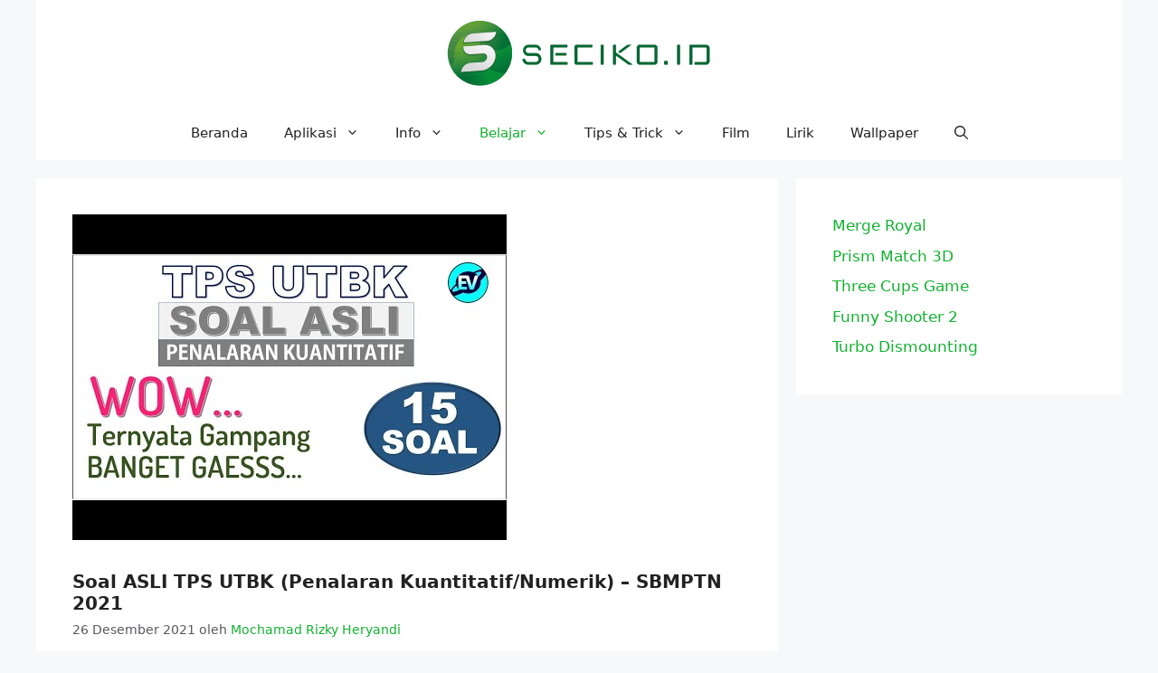

--- FILE ---
content_type: text/html; charset=UTF-8
request_url: https://www.seciko.co.id/soal-asli-tps-utbk-penalaran-kuantitatif-numerik-sbmptn-2021/
body_size: 19958
content:
<!DOCTYPE html>
<html lang="id" prefix="og: https://ogp.me/ns#">
<head>
	<meta charset="UTF-8">
	<!-- Manifest added by SuperPWA - Progressive Web Apps Plugin For WordPress -->
<link rel="manifest" href="/superpwa-manifest.json">
<meta name="theme-color" content="#81d742">
<meta name="mobile-web-app-capable" content="yes">
<meta name="apple-touch-fullscreen" content="yes">
<meta name="apple-mobile-web-app-title" content="Seciko ID">
<meta name="application-name" content="Seciko ID">
<meta name="apple-mobile-web-app-capable" content="yes">
<meta name="apple-mobile-web-app-status-bar-style" content="default">
<link rel="apple-touch-icon"  href="https://www.siciko.com/wp-content/uploads/2019/04/seciko-logo-S.png">
<link rel="apple-touch-icon" sizes="192x192" href="https://www.siciko.com/wp-content/uploads/2019/04/seciko-logo-S.png">
<!-- / SuperPWA.com -->
	<style>img:is([sizes="auto" i], [sizes^="auto," i]) { contain-intrinsic-size: 3000px 1500px }</style>
	<meta name="viewport" content="width=device-width, initial-scale=1">
<!-- Optimasi Mesin Pencari oleh Rank Math - https://rankmath.com/ -->
<title>Soal ASLI TPS UTBK (Penalaran Kuantitatif/Numerik) - SBMPTN 2021 | Seciko ID</title>
<meta name="description" content="Selamat malam Sobat seciko. Dalam kesempatan kali ini, Saya akan berbagi soal tentang Soal ASLI TPS UTBK (Penalaran Kuantitatif/Numerik) - SBMPTN 2021."/>
<meta name="robots" content="follow, index, max-snippet:-1, max-video-preview:-1, max-image-preview:large"/>
<link rel="canonical" href="https://www.seciko.co.id/soal-asli-tps-utbk-penalaran-kuantitatif-numerik-sbmptn-2021/" />
<meta property="og:locale" content="id_ID" />
<meta property="og:type" content="article" />
<meta property="og:title" content="Soal ASLI TPS UTBK (Penalaran Kuantitatif/Numerik) - SBMPTN 2021 | Seciko ID" />
<meta property="og:description" content="Selamat malam Sobat seciko. Dalam kesempatan kali ini, Saya akan berbagi soal tentang Soal ASLI TPS UTBK (Penalaran Kuantitatif/Numerik) - SBMPTN 2021." />
<meta property="og:url" content="https://www.seciko.co.id/soal-asli-tps-utbk-penalaran-kuantitatif-numerik-sbmptn-2021/" />
<meta property="og:site_name" content="Seciko ID" />
<meta property="article:publisher" content="http://www.facebook.com/seciko.id" />
<meta property="article:author" content="https://www.facebook.com/Mochamad.rizky.heryandi/" />
<meta property="article:tag" content="campuran" />
<meta property="article:tag" content="jadwal utbk 2021" />
<meta property="article:tag" content="ltmpt" />
<meta property="article:tag" content="materi tes utbk" />
<meta property="article:tag" content="materi tes utbk 2021" />
<meta property="article:tag" content="materi utbk" />
<meta property="article:tag" content="pemmbuatan akun ltmpt" />
<meta property="article:tag" content="penalaran kuantitatif" />
<meta property="article:tag" content="penalaran umum" />
<meta property="article:tag" content="pendaftaran utbk" />
<meta property="article:tag" content="saintek" />
<meta property="article:tag" content="soal asli tps utbk 2020" />
<meta property="article:tag" content="soshum" />
<meta property="article:tag" content="tka" />
<meta property="article:tag" content="tps" />
<meta property="article:tag" content="utbk" />
<meta property="article:tag" content="utbk 2021" />
<meta property="article:section" content="Materi" />
<meta property="fb:admins" content="100002297589421" />
<meta property="og:image" content="https://www.seciko.co.id/wp-content/uploads/2021/12/33444-soal-asli-tps-utbk-penalaran-kuantitatif-numerik-sbmptn-2021.jpg" />
<meta property="og:image:secure_url" content="https://www.seciko.co.id/wp-content/uploads/2021/12/33444-soal-asli-tps-utbk-penalaran-kuantitatif-numerik-sbmptn-2021.jpg" />
<meta property="og:image:width" content="480" />
<meta property="og:image:height" content="360" />
<meta property="og:image:alt" content="Soal ASLI TPS UTBK (Penalaran Kuantitatif/Numerik) &#8211; SBMPTN 2021" />
<meta property="og:image:type" content="image/jpeg" />
<meta property="article:published_time" content="2021-12-26T02:15:07+07:00" />
<meta name="twitter:card" content="summary_large_image" />
<meta name="twitter:title" content="Soal ASLI TPS UTBK (Penalaran Kuantitatif/Numerik) - SBMPTN 2021 | Seciko ID" />
<meta name="twitter:description" content="Selamat malam Sobat seciko. Dalam kesempatan kali ini, Saya akan berbagi soal tentang Soal ASLI TPS UTBK (Penalaran Kuantitatif/Numerik) - SBMPTN 2021." />
<meta name="twitter:site" content="@rizkyheryandi" />
<meta name="twitter:creator" content="@rizkyheryandi" />
<meta name="twitter:image" content="https://www.seciko.co.id/wp-content/uploads/2021/12/33444-soal-asli-tps-utbk-penalaran-kuantitatif-numerik-sbmptn-2021.jpg" />
<meta name="twitter:label1" content="Ditulis oleh" />
<meta name="twitter:data1" content="Mochamad Rizky Heryandi" />
<meta name="twitter:label2" content="Waktunya membaca" />
<meta name="twitter:data2" content="2 menit" />
<script type="application/ld+json" class="rank-math-schema">{"@context":"https://schema.org","@graph":[{"@type":["Organization","Person"],"@id":"https://www.seciko.co.id/#person","name":"Seciko ID","url":"https://www.siciko.com","sameAs":["http://www.facebook.com/seciko.id","https://twitter.com/rizkyheryandi"],"email":"mochamadrizkyheryandi@gmail.com","address":{"@type":"PostalAddress","streetAddress":"Bukit Permata Cimahi Blok A1 No 23","addressLocality":"Bandung","addressRegion":"Jawa Barat","postalCode":"40552","addressCountry":"Indonesia"},"logo":{"@type":"ImageObject","@id":"https://www.seciko.co.id/#logo","url":"https://www.siciko.com/wp-content/uploads/2019/05/Logo-Seciko-FIX-Kecil.png","contentUrl":"https://www.siciko.com/wp-content/uploads/2019/05/Logo-Seciko-FIX-Kecil.png","caption":"Seciko ID","inLanguage":"id","width":"294","height":"77"},"telephone":"+6281312891822","image":{"@id":"https://www.seciko.co.id/#logo"}},{"@type":"WebSite","@id":"https://www.seciko.co.id/#website","url":"https://www.seciko.co.id","name":"Seciko ID","alternateName":"Mochamad Rizky Heryandi's Blog - Sharing Center","publisher":{"@id":"https://www.seciko.co.id/#person"},"inLanguage":"id"},{"@type":"ImageObject","@id":"https://www.seciko.co.id/wp-content/uploads/2021/12/33444-soal-asli-tps-utbk-penalaran-kuantitatif-numerik-sbmptn-2021.jpg","url":"https://www.seciko.co.id/wp-content/uploads/2021/12/33444-soal-asli-tps-utbk-penalaran-kuantitatif-numerik-sbmptn-2021.jpg","width":"480","height":"360","caption":"Soal ASLI TPS UTBK (Penalaran Kuantitatif/Numerik) &#8211; SBMPTN 2021","inLanguage":"id"},{"@type":"BreadcrumbList","@id":"https://www.seciko.co.id/soal-asli-tps-utbk-penalaran-kuantitatif-numerik-sbmptn-2021/#breadcrumb","itemListElement":[{"@type":"ListItem","position":"1","item":{"@id":"https://www.seciko.co.id","name":"Beranda"}},{"@type":"ListItem","position":"2","item":{"@id":"https://www.seciko.co.id/pendidikan/materi/","name":"Materi"}},{"@type":"ListItem","position":"3","item":{"@id":"https://www.seciko.co.id/soal-asli-tps-utbk-penalaran-kuantitatif-numerik-sbmptn-2021/","name":"Soal ASLI TPS UTBK (Penalaran Kuantitatif/Numerik) &#8211; SBMPTN 2021"}}]},{"@type":"WebPage","@id":"https://www.seciko.co.id/soal-asli-tps-utbk-penalaran-kuantitatif-numerik-sbmptn-2021/#webpage","url":"https://www.seciko.co.id/soal-asli-tps-utbk-penalaran-kuantitatif-numerik-sbmptn-2021/","name":"Soal ASLI TPS UTBK (Penalaran Kuantitatif/Numerik) - SBMPTN 2021 | Seciko ID","datePublished":"2021-12-26T02:15:07+07:00","dateModified":"2021-12-26T02:15:07+07:00","isPartOf":{"@id":"https://www.seciko.co.id/#website"},"primaryImageOfPage":{"@id":"https://www.seciko.co.id/wp-content/uploads/2021/12/33444-soal-asli-tps-utbk-penalaran-kuantitatif-numerik-sbmptn-2021.jpg"},"inLanguage":"id","breadcrumb":{"@id":"https://www.seciko.co.id/soal-asli-tps-utbk-penalaran-kuantitatif-numerik-sbmptn-2021/#breadcrumb"}},{"@type":"Person","@id":"https://www.seciko.co.id/soal-asli-tps-utbk-penalaran-kuantitatif-numerik-sbmptn-2021/#author","name":"Mochamad Rizky Heryandi","image":{"@type":"ImageObject","@id":"https://secure.gravatar.com/avatar/e03b510f6a7855fdd573b1c1d378e471b60fe149dfee6577c24b45eacdd165e3?s=96&amp;d=monsterid&amp;r=g","url":"https://secure.gravatar.com/avatar/e03b510f6a7855fdd573b1c1d378e471b60fe149dfee6577c24b45eacdd165e3?s=96&amp;d=monsterid&amp;r=g","caption":"Mochamad Rizky Heryandi","inLanguage":"id"},"sameAs":["https://www.siciko.com","https://www.facebook.com/Mochamad.rizky.heryandi/"]},{"@type":"BlogPosting","headline":"Soal ASLI TPS UTBK (Penalaran Kuantitatif/Numerik) - SBMPTN 2021 | Seciko ID","datePublished":"2021-12-26T02:15:07+07:00","dateModified":"2021-12-26T02:15:07+07:00","articleSection":"Materi, Pendidikan","author":{"@id":"https://www.seciko.co.id/soal-asli-tps-utbk-penalaran-kuantitatif-numerik-sbmptn-2021/#author","name":"Mochamad Rizky Heryandi"},"publisher":{"@id":"https://www.seciko.co.id/#person"},"description":"Selamat malam Sobat seciko. Dalam kesempatan kali ini, Saya akan berbagi soal tentang Soal ASLI TPS UTBK (Penalaran Kuantitatif/Numerik) - SBMPTN 2021.","name":"Soal ASLI TPS UTBK (Penalaran Kuantitatif/Numerik) - SBMPTN 2021 | Seciko ID","@id":"https://www.seciko.co.id/soal-asli-tps-utbk-penalaran-kuantitatif-numerik-sbmptn-2021/#richSnippet","isPartOf":{"@id":"https://www.seciko.co.id/soal-asli-tps-utbk-penalaran-kuantitatif-numerik-sbmptn-2021/#webpage"},"image":{"@id":"https://www.seciko.co.id/wp-content/uploads/2021/12/33444-soal-asli-tps-utbk-penalaran-kuantitatif-numerik-sbmptn-2021.jpg"},"inLanguage":"id","mainEntityOfPage":{"@id":"https://www.seciko.co.id/soal-asli-tps-utbk-penalaran-kuantitatif-numerik-sbmptn-2021/#webpage"}}]}</script>
<!-- /Plugin WordPress Rank Math SEO -->

<link rel='dns-prefetch' href='//www.googletagmanager.com' />
<link rel='dns-prefetch' href='//pagead2.googlesyndication.com' />
<link rel="alternate" type="application/rss+xml" title="Seciko ID &raquo; Feed" href="https://www.seciko.co.id/feed/" />
<link rel="alternate" type="application/rss+xml" title="Seciko ID &raquo; Umpan Komentar" href="https://www.seciko.co.id/comments/feed/" />
<link rel="alternate" type="application/rss+xml" title="Seciko ID &raquo; Soal ASLI TPS UTBK (Penalaran Kuantitatif/Numerik) &#8211; SBMPTN 2021 Umpan Komentar" href="https://www.seciko.co.id/soal-asli-tps-utbk-penalaran-kuantitatif-numerik-sbmptn-2021/feed/" />
<script>
window._wpemojiSettings = {"baseUrl":"https:\/\/s.w.org\/images\/core\/emoji\/15.1.0\/72x72\/","ext":".png","svgUrl":"https:\/\/s.w.org\/images\/core\/emoji\/15.1.0\/svg\/","svgExt":".svg","source":{"concatemoji":"https:\/\/www.seciko.co.id\/wp-includes\/js\/wp-emoji-release.min.js?ver=bdd329f540e6a64724011739bc50905e"}};
/*! This file is auto-generated */
!function(i,n){var o,s,e;function c(e){try{var t={supportTests:e,timestamp:(new Date).valueOf()};sessionStorage.setItem(o,JSON.stringify(t))}catch(e){}}function p(e,t,n){e.clearRect(0,0,e.canvas.width,e.canvas.height),e.fillText(t,0,0);var t=new Uint32Array(e.getImageData(0,0,e.canvas.width,e.canvas.height).data),r=(e.clearRect(0,0,e.canvas.width,e.canvas.height),e.fillText(n,0,0),new Uint32Array(e.getImageData(0,0,e.canvas.width,e.canvas.height).data));return t.every(function(e,t){return e===r[t]})}function u(e,t,n){switch(t){case"flag":return n(e,"\ud83c\udff3\ufe0f\u200d\u26a7\ufe0f","\ud83c\udff3\ufe0f\u200b\u26a7\ufe0f")?!1:!n(e,"\ud83c\uddfa\ud83c\uddf3","\ud83c\uddfa\u200b\ud83c\uddf3")&&!n(e,"\ud83c\udff4\udb40\udc67\udb40\udc62\udb40\udc65\udb40\udc6e\udb40\udc67\udb40\udc7f","\ud83c\udff4\u200b\udb40\udc67\u200b\udb40\udc62\u200b\udb40\udc65\u200b\udb40\udc6e\u200b\udb40\udc67\u200b\udb40\udc7f");case"emoji":return!n(e,"\ud83d\udc26\u200d\ud83d\udd25","\ud83d\udc26\u200b\ud83d\udd25")}return!1}function f(e,t,n){var r="undefined"!=typeof WorkerGlobalScope&&self instanceof WorkerGlobalScope?new OffscreenCanvas(300,150):i.createElement("canvas"),a=r.getContext("2d",{willReadFrequently:!0}),o=(a.textBaseline="top",a.font="600 32px Arial",{});return e.forEach(function(e){o[e]=t(a,e,n)}),o}function t(e){var t=i.createElement("script");t.src=e,t.defer=!0,i.head.appendChild(t)}"undefined"!=typeof Promise&&(o="wpEmojiSettingsSupports",s=["flag","emoji"],n.supports={everything:!0,everythingExceptFlag:!0},e=new Promise(function(e){i.addEventListener("DOMContentLoaded",e,{once:!0})}),new Promise(function(t){var n=function(){try{var e=JSON.parse(sessionStorage.getItem(o));if("object"==typeof e&&"number"==typeof e.timestamp&&(new Date).valueOf()<e.timestamp+604800&&"object"==typeof e.supportTests)return e.supportTests}catch(e){}return null}();if(!n){if("undefined"!=typeof Worker&&"undefined"!=typeof OffscreenCanvas&&"undefined"!=typeof URL&&URL.createObjectURL&&"undefined"!=typeof Blob)try{var e="postMessage("+f.toString()+"("+[JSON.stringify(s),u.toString(),p.toString()].join(",")+"));",r=new Blob([e],{type:"text/javascript"}),a=new Worker(URL.createObjectURL(r),{name:"wpTestEmojiSupports"});return void(a.onmessage=function(e){c(n=e.data),a.terminate(),t(n)})}catch(e){}c(n=f(s,u,p))}t(n)}).then(function(e){for(var t in e)n.supports[t]=e[t],n.supports.everything=n.supports.everything&&n.supports[t],"flag"!==t&&(n.supports.everythingExceptFlag=n.supports.everythingExceptFlag&&n.supports[t]);n.supports.everythingExceptFlag=n.supports.everythingExceptFlag&&!n.supports.flag,n.DOMReady=!1,n.readyCallback=function(){n.DOMReady=!0}}).then(function(){return e}).then(function(){var e;n.supports.everything||(n.readyCallback(),(e=n.source||{}).concatemoji?t(e.concatemoji):e.wpemoji&&e.twemoji&&(t(e.twemoji),t(e.wpemoji)))}))}((window,document),window._wpemojiSettings);
</script>
<style id='wp-emoji-styles-inline-css'>

	img.wp-smiley, img.emoji {
		display: inline !important;
		border: none !important;
		box-shadow: none !important;
		height: 1em !important;
		width: 1em !important;
		margin: 0 0.07em !important;
		vertical-align: -0.1em !important;
		background: none !important;
		padding: 0 !important;
	}
</style>
<link rel='stylesheet' id='wp-block-library-css' href='https://www.seciko.co.id/wp-includes/css/dist/block-library/style.min.css?ver=bdd329f540e6a64724011739bc50905e' media='all' />
<style id='classic-theme-styles-inline-css'>
/*! This file is auto-generated */
.wp-block-button__link{color:#fff;background-color:#32373c;border-radius:9999px;box-shadow:none;text-decoration:none;padding:calc(.667em + 2px) calc(1.333em + 2px);font-size:1.125em}.wp-block-file__button{background:#32373c;color:#fff;text-decoration:none}
</style>
<style id='global-styles-inline-css'>
:root{--wp--preset--aspect-ratio--square: 1;--wp--preset--aspect-ratio--4-3: 4/3;--wp--preset--aspect-ratio--3-4: 3/4;--wp--preset--aspect-ratio--3-2: 3/2;--wp--preset--aspect-ratio--2-3: 2/3;--wp--preset--aspect-ratio--16-9: 16/9;--wp--preset--aspect-ratio--9-16: 9/16;--wp--preset--color--black: #000000;--wp--preset--color--cyan-bluish-gray: #abb8c3;--wp--preset--color--white: #ffffff;--wp--preset--color--pale-pink: #f78da7;--wp--preset--color--vivid-red: #cf2e2e;--wp--preset--color--luminous-vivid-orange: #ff6900;--wp--preset--color--luminous-vivid-amber: #fcb900;--wp--preset--color--light-green-cyan: #7bdcb5;--wp--preset--color--vivid-green-cyan: #00d084;--wp--preset--color--pale-cyan-blue: #8ed1fc;--wp--preset--color--vivid-cyan-blue: #0693e3;--wp--preset--color--vivid-purple: #9b51e0;--wp--preset--color--contrast: var(--contrast);--wp--preset--color--contrast-2: var(--contrast-2);--wp--preset--color--contrast-3: var(--contrast-3);--wp--preset--color--base: var(--base);--wp--preset--color--base-2: var(--base-2);--wp--preset--color--base-3: var(--base-3);--wp--preset--color--accent: var(--accent);--wp--preset--gradient--vivid-cyan-blue-to-vivid-purple: linear-gradient(135deg,rgba(6,147,227,1) 0%,rgb(155,81,224) 100%);--wp--preset--gradient--light-green-cyan-to-vivid-green-cyan: linear-gradient(135deg,rgb(122,220,180) 0%,rgb(0,208,130) 100%);--wp--preset--gradient--luminous-vivid-amber-to-luminous-vivid-orange: linear-gradient(135deg,rgba(252,185,0,1) 0%,rgba(255,105,0,1) 100%);--wp--preset--gradient--luminous-vivid-orange-to-vivid-red: linear-gradient(135deg,rgba(255,105,0,1) 0%,rgb(207,46,46) 100%);--wp--preset--gradient--very-light-gray-to-cyan-bluish-gray: linear-gradient(135deg,rgb(238,238,238) 0%,rgb(169,184,195) 100%);--wp--preset--gradient--cool-to-warm-spectrum: linear-gradient(135deg,rgb(74,234,220) 0%,rgb(151,120,209) 20%,rgb(207,42,186) 40%,rgb(238,44,130) 60%,rgb(251,105,98) 80%,rgb(254,248,76) 100%);--wp--preset--gradient--blush-light-purple: linear-gradient(135deg,rgb(255,206,236) 0%,rgb(152,150,240) 100%);--wp--preset--gradient--blush-bordeaux: linear-gradient(135deg,rgb(254,205,165) 0%,rgb(254,45,45) 50%,rgb(107,0,62) 100%);--wp--preset--gradient--luminous-dusk: linear-gradient(135deg,rgb(255,203,112) 0%,rgb(199,81,192) 50%,rgb(65,88,208) 100%);--wp--preset--gradient--pale-ocean: linear-gradient(135deg,rgb(255,245,203) 0%,rgb(182,227,212) 50%,rgb(51,167,181) 100%);--wp--preset--gradient--electric-grass: linear-gradient(135deg,rgb(202,248,128) 0%,rgb(113,206,126) 100%);--wp--preset--gradient--midnight: linear-gradient(135deg,rgb(2,3,129) 0%,rgb(40,116,252) 100%);--wp--preset--font-size--small: 13px;--wp--preset--font-size--medium: 20px;--wp--preset--font-size--large: 36px;--wp--preset--font-size--x-large: 42px;--wp--preset--spacing--20: 0.44rem;--wp--preset--spacing--30: 0.67rem;--wp--preset--spacing--40: 1rem;--wp--preset--spacing--50: 1.5rem;--wp--preset--spacing--60: 2.25rem;--wp--preset--spacing--70: 3.38rem;--wp--preset--spacing--80: 5.06rem;--wp--preset--shadow--natural: 6px 6px 9px rgba(0, 0, 0, 0.2);--wp--preset--shadow--deep: 12px 12px 50px rgba(0, 0, 0, 0.4);--wp--preset--shadow--sharp: 6px 6px 0px rgba(0, 0, 0, 0.2);--wp--preset--shadow--outlined: 6px 6px 0px -3px rgba(255, 255, 255, 1), 6px 6px rgba(0, 0, 0, 1);--wp--preset--shadow--crisp: 6px 6px 0px rgba(0, 0, 0, 1);}:where(.is-layout-flex){gap: 0.5em;}:where(.is-layout-grid){gap: 0.5em;}body .is-layout-flex{display: flex;}.is-layout-flex{flex-wrap: wrap;align-items: center;}.is-layout-flex > :is(*, div){margin: 0;}body .is-layout-grid{display: grid;}.is-layout-grid > :is(*, div){margin: 0;}:where(.wp-block-columns.is-layout-flex){gap: 2em;}:where(.wp-block-columns.is-layout-grid){gap: 2em;}:where(.wp-block-post-template.is-layout-flex){gap: 1.25em;}:where(.wp-block-post-template.is-layout-grid){gap: 1.25em;}.has-black-color{color: var(--wp--preset--color--black) !important;}.has-cyan-bluish-gray-color{color: var(--wp--preset--color--cyan-bluish-gray) !important;}.has-white-color{color: var(--wp--preset--color--white) !important;}.has-pale-pink-color{color: var(--wp--preset--color--pale-pink) !important;}.has-vivid-red-color{color: var(--wp--preset--color--vivid-red) !important;}.has-luminous-vivid-orange-color{color: var(--wp--preset--color--luminous-vivid-orange) !important;}.has-luminous-vivid-amber-color{color: var(--wp--preset--color--luminous-vivid-amber) !important;}.has-light-green-cyan-color{color: var(--wp--preset--color--light-green-cyan) !important;}.has-vivid-green-cyan-color{color: var(--wp--preset--color--vivid-green-cyan) !important;}.has-pale-cyan-blue-color{color: var(--wp--preset--color--pale-cyan-blue) !important;}.has-vivid-cyan-blue-color{color: var(--wp--preset--color--vivid-cyan-blue) !important;}.has-vivid-purple-color{color: var(--wp--preset--color--vivid-purple) !important;}.has-black-background-color{background-color: var(--wp--preset--color--black) !important;}.has-cyan-bluish-gray-background-color{background-color: var(--wp--preset--color--cyan-bluish-gray) !important;}.has-white-background-color{background-color: var(--wp--preset--color--white) !important;}.has-pale-pink-background-color{background-color: var(--wp--preset--color--pale-pink) !important;}.has-vivid-red-background-color{background-color: var(--wp--preset--color--vivid-red) !important;}.has-luminous-vivid-orange-background-color{background-color: var(--wp--preset--color--luminous-vivid-orange) !important;}.has-luminous-vivid-amber-background-color{background-color: var(--wp--preset--color--luminous-vivid-amber) !important;}.has-light-green-cyan-background-color{background-color: var(--wp--preset--color--light-green-cyan) !important;}.has-vivid-green-cyan-background-color{background-color: var(--wp--preset--color--vivid-green-cyan) !important;}.has-pale-cyan-blue-background-color{background-color: var(--wp--preset--color--pale-cyan-blue) !important;}.has-vivid-cyan-blue-background-color{background-color: var(--wp--preset--color--vivid-cyan-blue) !important;}.has-vivid-purple-background-color{background-color: var(--wp--preset--color--vivid-purple) !important;}.has-black-border-color{border-color: var(--wp--preset--color--black) !important;}.has-cyan-bluish-gray-border-color{border-color: var(--wp--preset--color--cyan-bluish-gray) !important;}.has-white-border-color{border-color: var(--wp--preset--color--white) !important;}.has-pale-pink-border-color{border-color: var(--wp--preset--color--pale-pink) !important;}.has-vivid-red-border-color{border-color: var(--wp--preset--color--vivid-red) !important;}.has-luminous-vivid-orange-border-color{border-color: var(--wp--preset--color--luminous-vivid-orange) !important;}.has-luminous-vivid-amber-border-color{border-color: var(--wp--preset--color--luminous-vivid-amber) !important;}.has-light-green-cyan-border-color{border-color: var(--wp--preset--color--light-green-cyan) !important;}.has-vivid-green-cyan-border-color{border-color: var(--wp--preset--color--vivid-green-cyan) !important;}.has-pale-cyan-blue-border-color{border-color: var(--wp--preset--color--pale-cyan-blue) !important;}.has-vivid-cyan-blue-border-color{border-color: var(--wp--preset--color--vivid-cyan-blue) !important;}.has-vivid-purple-border-color{border-color: var(--wp--preset--color--vivid-purple) !important;}.has-vivid-cyan-blue-to-vivid-purple-gradient-background{background: var(--wp--preset--gradient--vivid-cyan-blue-to-vivid-purple) !important;}.has-light-green-cyan-to-vivid-green-cyan-gradient-background{background: var(--wp--preset--gradient--light-green-cyan-to-vivid-green-cyan) !important;}.has-luminous-vivid-amber-to-luminous-vivid-orange-gradient-background{background: var(--wp--preset--gradient--luminous-vivid-amber-to-luminous-vivid-orange) !important;}.has-luminous-vivid-orange-to-vivid-red-gradient-background{background: var(--wp--preset--gradient--luminous-vivid-orange-to-vivid-red) !important;}.has-very-light-gray-to-cyan-bluish-gray-gradient-background{background: var(--wp--preset--gradient--very-light-gray-to-cyan-bluish-gray) !important;}.has-cool-to-warm-spectrum-gradient-background{background: var(--wp--preset--gradient--cool-to-warm-spectrum) !important;}.has-blush-light-purple-gradient-background{background: var(--wp--preset--gradient--blush-light-purple) !important;}.has-blush-bordeaux-gradient-background{background: var(--wp--preset--gradient--blush-bordeaux) !important;}.has-luminous-dusk-gradient-background{background: var(--wp--preset--gradient--luminous-dusk) !important;}.has-pale-ocean-gradient-background{background: var(--wp--preset--gradient--pale-ocean) !important;}.has-electric-grass-gradient-background{background: var(--wp--preset--gradient--electric-grass) !important;}.has-midnight-gradient-background{background: var(--wp--preset--gradient--midnight) !important;}.has-small-font-size{font-size: var(--wp--preset--font-size--small) !important;}.has-medium-font-size{font-size: var(--wp--preset--font-size--medium) !important;}.has-large-font-size{font-size: var(--wp--preset--font-size--large) !important;}.has-x-large-font-size{font-size: var(--wp--preset--font-size--x-large) !important;}
:where(.wp-block-post-template.is-layout-flex){gap: 1.25em;}:where(.wp-block-post-template.is-layout-grid){gap: 1.25em;}
:where(.wp-block-columns.is-layout-flex){gap: 2em;}:where(.wp-block-columns.is-layout-grid){gap: 2em;}
:root :where(.wp-block-pullquote){font-size: 1.5em;line-height: 1.6;}
</style>
<link rel='stylesheet' id='kk-star-ratings-css' href='https://www.seciko.co.id/wp-content/plugins/kk-star-ratings/src/core/public/css/kk-star-ratings.min.css?ver=5.4.10.2' media='all' />
<link rel='stylesheet' id='super-rss-reader-css' href='https://www.seciko.co.id/wp-content/plugins/super-rss-reader/public/css/style.min.css?ver=5.3' media='all' />
<link rel='stylesheet' id='ez-toc-css' href='https://www.seciko.co.id/wp-content/plugins/easy-table-of-contents/assets/css/screen.min.css?ver=2.0.74' media='all' />
<style id='ez-toc-inline-css'>
div#ez-toc-container .ez-toc-title {font-size: 120%;}div#ez-toc-container .ez-toc-title {font-weight: 500;}div#ez-toc-container ul li , div#ez-toc-container ul li a {font-size: 95%;}div#ez-toc-container ul li , div#ez-toc-container ul li a {font-weight: 500;}div#ez-toc-container nav ul ul li {font-size: 90%;}
</style>
<link rel='stylesheet' id='generate-comments-css' href='https://www.seciko.co.id/wp-content/themes/generatepress/assets/css/components/comments.min.css?ver=3.6.0' media='all' />
<link rel='stylesheet' id='generate-style-css' href='https://www.seciko.co.id/wp-content/themes/generatepress/assets/css/main.min.css?ver=3.6.0' media='all' />
<style id='generate-style-inline-css'>
body{background-color:var(--base-2);color:var(--contrast);}a{color:var(--accent);}a:hover, a:focus{text-decoration:underline;}.entry-title a, .site-branding a, a.button, .wp-block-button__link, .main-navigation a{text-decoration:none;}a:hover, a:focus, a:active{color:var(--contrast);}.wp-block-group__inner-container{max-width:1200px;margin-left:auto;margin-right:auto;}.generate-back-to-top{font-size:20px;border-radius:3px;position:fixed;bottom:30px;right:30px;line-height:40px;width:40px;text-align:center;z-index:10;transition:opacity 300ms ease-in-out;opacity:0.1;transform:translateY(1000px);}.generate-back-to-top__show{opacity:1;transform:translateY(0);}.navigation-search{position:absolute;left:-99999px;pointer-events:none;visibility:hidden;z-index:20;width:100%;top:0;transition:opacity 100ms ease-in-out;opacity:0;}.navigation-search.nav-search-active{left:0;right:0;pointer-events:auto;visibility:visible;opacity:1;}.navigation-search input[type="search"]{outline:0;border:0;vertical-align:bottom;line-height:1;opacity:0.9;width:100%;z-index:20;border-radius:0;-webkit-appearance:none;height:60px;}.navigation-search input::-ms-clear{display:none;width:0;height:0;}.navigation-search input::-ms-reveal{display:none;width:0;height:0;}.navigation-search input::-webkit-search-decoration, .navigation-search input::-webkit-search-cancel-button, .navigation-search input::-webkit-search-results-button, .navigation-search input::-webkit-search-results-decoration{display:none;}.gen-sidebar-nav .navigation-search{top:auto;bottom:0;}:root{--contrast:#222222;--contrast-2:#575760;--contrast-3:#b2b2be;--base:#f0f0f0;--base-2:#f7f8f9;--base-3:#ffffff;--accent:#12b230;}:root .has-contrast-color{color:var(--contrast);}:root .has-contrast-background-color{background-color:var(--contrast);}:root .has-contrast-2-color{color:var(--contrast-2);}:root .has-contrast-2-background-color{background-color:var(--contrast-2);}:root .has-contrast-3-color{color:var(--contrast-3);}:root .has-contrast-3-background-color{background-color:var(--contrast-3);}:root .has-base-color{color:var(--base);}:root .has-base-background-color{background-color:var(--base);}:root .has-base-2-color{color:var(--base-2);}:root .has-base-2-background-color{background-color:var(--base-2);}:root .has-base-3-color{color:var(--base-3);}:root .has-base-3-background-color{background-color:var(--base-3);}:root .has-accent-color{color:var(--accent);}:root .has-accent-background-color{background-color:var(--accent);}h1, h2, h3, h4, h5, h6{font-family:-apple-system, system-ui, BlinkMacSystemFont, "Segoe UI", Helvetica, Arial, sans-serif, "Apple Color Emoji", "Segoe UI Emoji", "Segoe UI Symbol";font-weight:bold;font-size:20px;}.top-bar{background-color:#636363;color:#ffffff;}.top-bar a{color:#ffffff;}.top-bar a:hover{color:#303030;}.site-header{background-color:var(--base-3);}.main-title a,.main-title a:hover{color:var(--contrast);}.site-description{color:var(--contrast-2);}.mobile-menu-control-wrapper .menu-toggle,.mobile-menu-control-wrapper .menu-toggle:hover,.mobile-menu-control-wrapper .menu-toggle:focus,.has-inline-mobile-toggle #site-navigation.toggled{background-color:rgba(0, 0, 0, 0.02);}.main-navigation,.main-navigation ul ul{background-color:var(--base-3);}.main-navigation .main-nav ul li a, .main-navigation .menu-toggle, .main-navigation .menu-bar-items{color:var(--contrast);}.main-navigation .main-nav ul li:not([class*="current-menu-"]):hover > a, .main-navigation .main-nav ul li:not([class*="current-menu-"]):focus > a, .main-navigation .main-nav ul li.sfHover:not([class*="current-menu-"]) > a, .main-navigation .menu-bar-item:hover > a, .main-navigation .menu-bar-item.sfHover > a{color:var(--accent);}button.menu-toggle:hover,button.menu-toggle:focus{color:var(--contrast);}.main-navigation .main-nav ul li[class*="current-menu-"] > a{color:var(--accent);}.navigation-search input[type="search"],.navigation-search input[type="search"]:active, .navigation-search input[type="search"]:focus, .main-navigation .main-nav ul li.search-item.active > a, .main-navigation .menu-bar-items .search-item.active > a{color:var(--accent);}.main-navigation ul ul{background-color:var(--base);}.separate-containers .inside-article, .separate-containers .comments-area, .separate-containers .page-header, .one-container .container, .separate-containers .paging-navigation, .inside-page-header{background-color:var(--base-3);}.entry-title a{color:var(--contrast);}.entry-title a:hover{color:var(--contrast-2);}.entry-meta{color:var(--contrast-2);}.sidebar .widget{background-color:var(--base-3);}.footer-widgets{background-color:var(--base-3);}.site-info{background-color:var(--base-3);}input[type="text"],input[type="email"],input[type="url"],input[type="password"],input[type="search"],input[type="tel"],input[type="number"],textarea,select{color:var(--contrast);background-color:var(--base-2);border-color:var(--base);}input[type="text"]:focus,input[type="email"]:focus,input[type="url"]:focus,input[type="password"]:focus,input[type="search"]:focus,input[type="tel"]:focus,input[type="number"]:focus,textarea:focus,select:focus{color:var(--contrast);background-color:var(--base-2);border-color:var(--contrast-3);}button,html input[type="button"],input[type="reset"],input[type="submit"],a.button,a.wp-block-button__link:not(.has-background){color:#ffffff;background-color:#55555e;}button:hover,html input[type="button"]:hover,input[type="reset"]:hover,input[type="submit"]:hover,a.button:hover,button:focus,html input[type="button"]:focus,input[type="reset"]:focus,input[type="submit"]:focus,a.button:focus,a.wp-block-button__link:not(.has-background):active,a.wp-block-button__link:not(.has-background):focus,a.wp-block-button__link:not(.has-background):hover{color:#ffffff;background-color:#3f4047;}a.generate-back-to-top{background-color:rgba( 0,0,0,0.4 );color:#ffffff;}a.generate-back-to-top:hover,a.generate-back-to-top:focus{background-color:rgba( 0,0,0,0.6 );color:#ffffff;}:root{--gp-search-modal-bg-color:var(--base-3);--gp-search-modal-text-color:var(--contrast);--gp-search-modal-overlay-bg-color:rgba(0,0,0,0.2);}@media (max-width:768px){.main-navigation .menu-bar-item:hover > a, .main-navigation .menu-bar-item.sfHover > a{background:none;color:var(--contrast);}}.nav-below-header .main-navigation .inside-navigation.grid-container, .nav-above-header .main-navigation .inside-navigation.grid-container{padding:0px 20px 0px 20px;}.site-main .wp-block-group__inner-container{padding:40px;}.separate-containers .paging-navigation{padding-top:20px;padding-bottom:20px;}.entry-content .alignwide, body:not(.no-sidebar) .entry-content .alignfull{margin-left:-40px;width:calc(100% + 80px);max-width:calc(100% + 80px);}.rtl .menu-item-has-children .dropdown-menu-toggle{padding-left:20px;}.rtl .main-navigation .main-nav ul li.menu-item-has-children > a{padding-right:20px;}@media (max-width:768px){.separate-containers .inside-article, .separate-containers .comments-area, .separate-containers .page-header, .separate-containers .paging-navigation, .one-container .site-content, .inside-page-header{padding:30px;}.site-main .wp-block-group__inner-container{padding:30px;}.inside-top-bar{padding-right:30px;padding-left:30px;}.inside-header{padding-right:30px;padding-left:30px;}.widget-area .widget{padding-top:30px;padding-right:30px;padding-bottom:30px;padding-left:30px;}.footer-widgets-container{padding-top:30px;padding-right:30px;padding-bottom:30px;padding-left:30px;}.inside-site-info{padding-right:30px;padding-left:30px;}.entry-content .alignwide, body:not(.no-sidebar) .entry-content .alignfull{margin-left:-30px;width:calc(100% + 60px);max-width:calc(100% + 60px);}.one-container .site-main .paging-navigation{margin-bottom:20px;}}/* End cached CSS */.is-right-sidebar{width:30%;}.is-left-sidebar{width:30%;}.site-content .content-area{width:70%;}@media (max-width:768px){.main-navigation .menu-toggle,.sidebar-nav-mobile:not(#sticky-placeholder){display:block;}.main-navigation ul,.gen-sidebar-nav,.main-navigation:not(.slideout-navigation):not(.toggled) .main-nav > ul,.has-inline-mobile-toggle #site-navigation .inside-navigation > *:not(.navigation-search):not(.main-nav){display:none;}.nav-align-right .inside-navigation,.nav-align-center .inside-navigation{justify-content:space-between;}}
.elementor-template-full-width .site-content{display:block;}
</style>
<style id='akismet-widget-style-inline-css'>

			.a-stats {
				--akismet-color-mid-green: #357b49;
				--akismet-color-white: #fff;
				--akismet-color-light-grey: #f6f7f7;

				max-width: 350px;
				width: auto;
			}

			.a-stats * {
				all: unset;
				box-sizing: border-box;
			}

			.a-stats strong {
				font-weight: 600;
			}

			.a-stats a.a-stats__link,
			.a-stats a.a-stats__link:visited,
			.a-stats a.a-stats__link:active {
				background: var(--akismet-color-mid-green);
				border: none;
				box-shadow: none;
				border-radius: 8px;
				color: var(--akismet-color-white);
				cursor: pointer;
				display: block;
				font-family: -apple-system, BlinkMacSystemFont, 'Segoe UI', 'Roboto', 'Oxygen-Sans', 'Ubuntu', 'Cantarell', 'Helvetica Neue', sans-serif;
				font-weight: 500;
				padding: 12px;
				text-align: center;
				text-decoration: none;
				transition: all 0.2s ease;
			}

			/* Extra specificity to deal with TwentyTwentyOne focus style */
			.widget .a-stats a.a-stats__link:focus {
				background: var(--akismet-color-mid-green);
				color: var(--akismet-color-white);
				text-decoration: none;
			}

			.a-stats a.a-stats__link:hover {
				filter: brightness(110%);
				box-shadow: 0 4px 12px rgba(0, 0, 0, 0.06), 0 0 2px rgba(0, 0, 0, 0.16);
			}

			.a-stats .count {
				color: var(--akismet-color-white);
				display: block;
				font-size: 1.5em;
				line-height: 1.4;
				padding: 0 13px;
				white-space: nowrap;
			}
		
</style>
<script src="https://www.seciko.co.id/wp-content/plugins/shortcode-for-current-date/dist/script.js?ver=bdd329f540e6a64724011739bc50905e" id="shortcode-for-current-date-script-js"></script>
<script src="https://www.seciko.co.id/wp-includes/js/jquery/jquery.min.js?ver=3.7.1" id="jquery-core-js"></script>
<script src="https://www.seciko.co.id/wp-includes/js/jquery/jquery-migrate.min.js?ver=3.4.1" id="jquery-migrate-js"></script>
<script id="jquery-js-after">
jQuery(document).ready(function() {
	jQuery(".65c100e0bbd9f357d01b37b0bee36844").click(function() {
		jQuery.post(
			"https://www.seciko.co.id/wp-admin/admin-ajax.php", {
				"action": "quick_adsense_onpost_ad_click",
				"quick_adsense_onpost_ad_index": jQuery(this).attr("data-index"),
				"quick_adsense_nonce": "ea12cc1c1e",
			}, function(response) { }
		);
	});
});
</script>
<script src="https://www.seciko.co.id/wp-content/plugins/super-rss-reader/public/js/jquery.easy-ticker.min.js?ver=5.3" id="jquery-easy-ticker-js"></script>
<script src="https://www.seciko.co.id/wp-content/plugins/super-rss-reader/public/js/script.min.js?ver=5.3" id="super-rss-reader-js"></script>

<!-- Potongan tag Google (gtag.js) ditambahkan oleh Site Kit -->

<!-- Snippet Google Analytics telah ditambahkan oleh Site Kit -->
<script src="https://www.googletagmanager.com/gtag/js?id=GT-NCNR2CT" id="google_gtagjs-js" async></script>
<script id="google_gtagjs-js-after">
window.dataLayer = window.dataLayer || [];function gtag(){dataLayer.push(arguments);}
gtag("set","linker",{"domains":["www.seciko.co.id"]});
gtag("js", new Date());
gtag("set", "developer_id.dZTNiMT", true);
gtag("config", "GT-NCNR2CT");
</script>

<!-- Potongan tag Google akhir (gtag.js) ditambahkan oleh Site Kit -->
<link rel="https://api.w.org/" href="https://www.seciko.co.id/wp-json/" /><link rel="alternate" title="JSON" type="application/json" href="https://www.seciko.co.id/wp-json/wp/v2/posts/33444" /><link rel="EditURI" type="application/rsd+xml" title="RSD" href="https://www.seciko.co.id/xmlrpc.php?rsd" />
<link rel="alternate" title="oEmbed (JSON)" type="application/json+oembed" href="https://www.seciko.co.id/wp-json/oembed/1.0/embed?url=https%3A%2F%2Fwww.seciko.co.id%2Fsoal-asli-tps-utbk-penalaran-kuantitatif-numerik-sbmptn-2021%2F" />
<link rel="alternate" title="oEmbed (XML)" type="text/xml+oembed" href="https://www.seciko.co.id/wp-json/oembed/1.0/embed?url=https%3A%2F%2Fwww.seciko.co.id%2Fsoal-asli-tps-utbk-penalaran-kuantitatif-numerik-sbmptn-2021%2F&#038;format=xml" />
<meta name="generator" content="Site Kit by Google 1.154.0" />			<meta name="monetag" content="3bb13ec098a853114949ca15bda63813" />
			<meta name="google-site-verification" content="bG2qxjyC9FJ7kq3GguTqREdUYyM9hxhKgE57Rd2xQ3I" />
<meta content='72d45b3b689412fcd5d5e81dd009f0f0' name='etoads' />
<meta name="monetag" content="70baf2ded37de7f625f32017a3906e83">
<meta name="monetag" content="5b225fa59d57ccf25e3e3383852ebbca">
<meta name="monetag" content="e3717a575200d063c2994d7332c885a8">
<meta name="clckd" content="87ca3759c3e6c7667665c1ff8dab101b" />

<script>
(function(gyyxag){
var d = document,
    s = d.createElement('script'),
    l = d.scripts[d.scripts.length - 1];
s.settings = gyyxag || {};
s.src = "\/\/insignificant-constant.com\/c.DC9h6Xbn2\/5JleSPWZQn9\/NdjMcN0wNADwg\/0ZMoCe0\/2-Ntz\/Qx0oOAD\/QWxR";
s.async = true;
s.referrerPolicy = 'no-referrer-when-downgrade';
l.parentNode.insertBefore(s, l);
})({})
</script>
<link rel="pingback" href="https://www.seciko.co.id/xmlrpc.php">

<!-- Meta tag Google AdSense ditambahkan oleh Site Kit -->
<meta name="google-adsense-platform-account" content="ca-host-pub-2644536267352236">
<meta name="google-adsense-platform-domain" content="sitekit.withgoogle.com">
<!-- Akhir tag meta Google AdSense yang ditambahkan oleh Site Kit -->
<meta name="generator" content="Elementor 3.29.2; features: additional_custom_breakpoints, e_local_google_fonts; settings: css_print_method-internal, google_font-enabled, font_display-auto">
			<style>
				.e-con.e-parent:nth-of-type(n+4):not(.e-lazyloaded):not(.e-no-lazyload),
				.e-con.e-parent:nth-of-type(n+4):not(.e-lazyloaded):not(.e-no-lazyload) * {
					background-image: none !important;
				}
				@media screen and (max-height: 1024px) {
					.e-con.e-parent:nth-of-type(n+3):not(.e-lazyloaded):not(.e-no-lazyload),
					.e-con.e-parent:nth-of-type(n+3):not(.e-lazyloaded):not(.e-no-lazyload) * {
						background-image: none !important;
					}
				}
				@media screen and (max-height: 640px) {
					.e-con.e-parent:nth-of-type(n+2):not(.e-lazyloaded):not(.e-no-lazyload),
					.e-con.e-parent:nth-of-type(n+2):not(.e-lazyloaded):not(.e-no-lazyload) * {
						background-image: none !important;
					}
				}
			</style>
			<script id="google_gtagjs" src="https://www.googletagmanager.com/gtag/js?id=G-3GVQHFS885" async></script>
<script id="google_gtagjs-inline">
window.dataLayer = window.dataLayer || [];function gtag(){dataLayer.push(arguments);}gtag('js', new Date());gtag('config', 'G-3GVQHFS885', {} );
</script>

<!-- Snippet Google AdSense telah ditambahkan oleh Site Kit -->
<script async src="https://pagead2.googlesyndication.com/pagead/js/adsbygoogle.js?client=ca-pub-3552516107205316&amp;host=ca-host-pub-2644536267352236" crossorigin="anonymous"></script>

<!-- Snippet Google AdSense penutup telah ditambahkan oleh Site Kit -->
<link rel="icon" href="https://www.seciko.co.id/wp-content/uploads/2019/04/seciko-logo-S-50x50.png" sizes="32x32" />
<link rel="icon" href="https://www.seciko.co.id/wp-content/uploads/2019/04/seciko-logo-S.png" sizes="192x192" />
<meta name="msapplication-TileImage" content="https://www.seciko.co.id/wp-content/uploads/2019/04/seciko-logo-S.png" />
</head>

<body data-rsssl=1 class="wp-singular post-template-default single single-post postid-33444 single-format-standard wp-custom-logo wp-embed-responsive wp-theme-generatepress right-sidebar nav-below-header separate-containers nav-search-enabled header-aligned-center dropdown-hover featured-image-active elementor-default elementor-kit-36136" itemtype="https://schema.org/Blog" itemscope>
	<a class="screen-reader-text skip-link" href="#content" title="Langsung ke isi">Langsung ke isi</a>		<header class="site-header grid-container" id="masthead" aria-label="Situs"  itemtype="https://schema.org/WPHeader" itemscope>
			<div class="inside-header grid-container">
				<div class="site-logo">
					<a href="https://www.seciko.co.id/" rel="home">
						<img  class="header-image is-logo-image" alt="Seciko ID" src="https://www.seciko.co.id/wp-content/uploads/2019/05/Logo-Seciko-FIX-Kecil.png" width="294" height="77" />
					</a>
				</div>			</div>
		</header>
				<nav class="main-navigation grid-container nav-align-center has-menu-bar-items sub-menu-right" id="site-navigation" aria-label="Utama"  itemtype="https://schema.org/SiteNavigationElement" itemscope>
			<div class="inside-navigation grid-container">
				<form method="get" class="search-form navigation-search" action="https://www.seciko.co.id/">
					<input type="search" class="search-field" value="" name="s" title="Cari" />
				</form>				<button class="menu-toggle" aria-controls="primary-menu" aria-expanded="false">
					<span class="gp-icon icon-menu-bars"><svg viewBox="0 0 512 512" aria-hidden="true" xmlns="http://www.w3.org/2000/svg" width="1em" height="1em"><path d="M0 96c0-13.255 10.745-24 24-24h464c13.255 0 24 10.745 24 24s-10.745 24-24 24H24c-13.255 0-24-10.745-24-24zm0 160c0-13.255 10.745-24 24-24h464c13.255 0 24 10.745 24 24s-10.745 24-24 24H24c-13.255 0-24-10.745-24-24zm0 160c0-13.255 10.745-24 24-24h464c13.255 0 24 10.745 24 24s-10.745 24-24 24H24c-13.255 0-24-10.745-24-24z" /></svg><svg viewBox="0 0 512 512" aria-hidden="true" xmlns="http://www.w3.org/2000/svg" width="1em" height="1em"><path d="M71.029 71.029c9.373-9.372 24.569-9.372 33.942 0L256 222.059l151.029-151.03c9.373-9.372 24.569-9.372 33.942 0 9.372 9.373 9.372 24.569 0 33.942L289.941 256l151.03 151.029c9.372 9.373 9.372 24.569 0 33.942-9.373 9.372-24.569 9.372-33.942 0L256 289.941l-151.029 151.03c-9.373 9.372-24.569 9.372-33.942 0-9.372-9.373-9.372-24.569 0-33.942L222.059 256 71.029 104.971c-9.372-9.373-9.372-24.569 0-33.942z" /></svg></span><span class="mobile-menu">Menu</span>				</button>
				<div id="primary-menu" class="main-nav"><ul id="menu-utama" class=" menu sf-menu"><li id="menu-item-38101" class="menu-item menu-item-type-custom menu-item-object-custom menu-item-38101"><a href="https://seciko.co.id">Beranda</a></li>
<li id="menu-item-37889" class="menu-item menu-item-type-taxonomy menu-item-object-category menu-item-has-children menu-item-37889"><a href="https://www.seciko.co.id/aplikasi/">Aplikasi<span role="presentation" class="dropdown-menu-toggle"><span class="gp-icon icon-arrow"><svg viewBox="0 0 330 512" aria-hidden="true" xmlns="http://www.w3.org/2000/svg" width="1em" height="1em"><path d="M305.913 197.085c0 2.266-1.133 4.815-2.833 6.514L171.087 335.593c-1.7 1.7-4.249 2.832-6.515 2.832s-4.815-1.133-6.515-2.832L26.064 203.599c-1.7-1.7-2.832-4.248-2.832-6.514s1.132-4.816 2.832-6.515l14.162-14.163c1.7-1.699 3.966-2.832 6.515-2.832 2.266 0 4.815 1.133 6.515 2.832l111.316 111.317 111.316-111.317c1.7-1.699 4.249-2.832 6.515-2.832s4.815 1.133 6.515 2.832l14.162 14.163c1.7 1.7 2.833 4.249 2.833 6.515z" /></svg></span></span></a>
<ul class="sub-menu">
	<li id="menu-item-38160" class="menu-item menu-item-type-taxonomy menu-item-object-category menu-item-38160"><a href="https://www.seciko.co.id/aplikasi/photo-editor/">Photo Editor</a></li>
</ul>
</li>
<li id="menu-item-18770" class="menu-item menu-item-type-taxonomy menu-item-object-category menu-item-has-children menu-item-18770"><a href="https://www.seciko.co.id/info/">Info<span role="presentation" class="dropdown-menu-toggle"><span class="gp-icon icon-arrow"><svg viewBox="0 0 330 512" aria-hidden="true" xmlns="http://www.w3.org/2000/svg" width="1em" height="1em"><path d="M305.913 197.085c0 2.266-1.133 4.815-2.833 6.514L171.087 335.593c-1.7 1.7-4.249 2.832-6.515 2.832s-4.815-1.133-6.515-2.832L26.064 203.599c-1.7-1.7-2.832-4.248-2.832-6.514s1.132-4.816 2.832-6.515l14.162-14.163c1.7-1.699 3.966-2.832 6.515-2.832 2.266 0 4.815 1.133 6.515 2.832l111.316 111.317 111.316-111.317c1.7-1.699 4.249-2.832 6.515-2.832s4.815 1.133 6.515 2.832l14.162 14.163c1.7 1.7 2.833 4.249 2.833 6.515z" /></svg></span></span></a>
<ul class="sub-menu">
	<li id="menu-item-18771" class="menu-item menu-item-type-taxonomy menu-item-object-category menu-item-18771"><a href="https://www.seciko.co.id/info/islam/">Islam</a></li>
	<li id="menu-item-18772" class="menu-item menu-item-type-taxonomy menu-item-object-category menu-item-18772"><a href="https://www.seciko.co.id/info/prakerja/">Prakerja</a></li>
</ul>
</li>
<li id="menu-item-18775" class="menu-item menu-item-type-taxonomy menu-item-object-category current-post-ancestor current-menu-parent current-post-parent menu-item-has-children menu-item-18775"><a href="https://www.seciko.co.id/pendidikan/">Belajar<span role="presentation" class="dropdown-menu-toggle"><span class="gp-icon icon-arrow"><svg viewBox="0 0 330 512" aria-hidden="true" xmlns="http://www.w3.org/2000/svg" width="1em" height="1em"><path d="M305.913 197.085c0 2.266-1.133 4.815-2.833 6.514L171.087 335.593c-1.7 1.7-4.249 2.832-6.515 2.832s-4.815-1.133-6.515-2.832L26.064 203.599c-1.7-1.7-2.832-4.248-2.832-6.514s1.132-4.816 2.832-6.515l14.162-14.163c1.7-1.699 3.966-2.832 6.515-2.832 2.266 0 4.815 1.133 6.515 2.832l111.316 111.317 111.316-111.317c1.7-1.699 4.249-2.832 6.515-2.832s4.815 1.133 6.515 2.832l14.162 14.163c1.7 1.7 2.833 4.249 2.833 6.515z" /></svg></span></span></a>
<ul class="sub-menu">
	<li id="menu-item-18773" class="menu-item menu-item-type-taxonomy menu-item-object-category menu-item-has-children menu-item-18773"><a href="https://www.seciko.co.id/pemrograman/">Pemrograman<span role="presentation" class="dropdown-menu-toggle"><span class="gp-icon icon-arrow-right"><svg viewBox="0 0 192 512" aria-hidden="true" xmlns="http://www.w3.org/2000/svg" width="1em" height="1em" fill-rule="evenodd" clip-rule="evenodd" stroke-linejoin="round" stroke-miterlimit="1.414"><path d="M178.425 256.001c0 2.266-1.133 4.815-2.832 6.515L43.599 394.509c-1.7 1.7-4.248 2.833-6.514 2.833s-4.816-1.133-6.515-2.833l-14.163-14.162c-1.699-1.7-2.832-3.966-2.832-6.515 0-2.266 1.133-4.815 2.832-6.515l111.317-111.316L16.407 144.685c-1.699-1.7-2.832-4.249-2.832-6.515s1.133-4.815 2.832-6.515l14.163-14.162c1.7-1.7 4.249-2.833 6.515-2.833s4.815 1.133 6.514 2.833l131.994 131.993c1.7 1.7 2.832 4.249 2.832 6.515z" fill-rule="nonzero" /></svg></span></span></a>
	<ul class="sub-menu">
		<li id="menu-item-18774" class="menu-item menu-item-type-taxonomy menu-item-object-category menu-item-18774"><a href="https://www.seciko.co.id/pemrograman/java/">Bahasa Java</a></li>
	</ul>
</li>
	<li id="menu-item-18777" class="menu-item menu-item-type-taxonomy menu-item-object-category menu-item-18777"><a href="https://www.seciko.co.id/pendidikan/ekstrakurikuler/">Ekstrakurikuler</a></li>
	<li id="menu-item-18778" class="menu-item menu-item-type-taxonomy menu-item-object-category current-post-ancestor current-menu-parent current-post-parent menu-item-18778"><a href="https://www.seciko.co.id/pendidikan/materi/">Materi</a></li>
	<li id="menu-item-18779" class="menu-item menu-item-type-taxonomy menu-item-object-category menu-item-has-children menu-item-18779"><a href="https://www.seciko.co.id/pendidikan/soal-soal/">Soal-Soal<span role="presentation" class="dropdown-menu-toggle"><span class="gp-icon icon-arrow-right"><svg viewBox="0 0 192 512" aria-hidden="true" xmlns="http://www.w3.org/2000/svg" width="1em" height="1em" fill-rule="evenodd" clip-rule="evenodd" stroke-linejoin="round" stroke-miterlimit="1.414"><path d="M178.425 256.001c0 2.266-1.133 4.815-2.832 6.515L43.599 394.509c-1.7 1.7-4.248 2.833-6.514 2.833s-4.816-1.133-6.515-2.833l-14.163-14.162c-1.699-1.7-2.832-3.966-2.832-6.515 0-2.266 1.133-4.815 2.832-6.515l111.317-111.316L16.407 144.685c-1.699-1.7-2.832-4.249-2.832-6.515s1.133-4.815 2.832-6.515l14.163-14.162c1.7-1.7 4.249-2.833 6.515-2.833s4.815 1.133 6.514 2.833l131.994 131.993c1.7 1.7 2.832 4.249 2.832 6.515z" fill-rule="nonzero" /></svg></span></span></a>
	<ul class="sub-menu">
		<li id="menu-item-18780" class="menu-item menu-item-type-taxonomy menu-item-object-category menu-item-18780"><a href="https://www.seciko.co.id/pendidikan/soal-soal/sd/">SD</a></li>
		<li id="menu-item-18781" class="menu-item menu-item-type-taxonomy menu-item-object-category menu-item-18781"><a href="https://www.seciko.co.id/pendidikan/soal-soal/sma/">SMA</a></li>
		<li id="menu-item-18782" class="menu-item menu-item-type-taxonomy menu-item-object-category menu-item-has-children menu-item-18782"><a href="https://www.seciko.co.id/pendidikan/soal-soal/smp/">SMP<span role="presentation" class="dropdown-menu-toggle"><span class="gp-icon icon-arrow-right"><svg viewBox="0 0 192 512" aria-hidden="true" xmlns="http://www.w3.org/2000/svg" width="1em" height="1em" fill-rule="evenodd" clip-rule="evenodd" stroke-linejoin="round" stroke-miterlimit="1.414"><path d="M178.425 256.001c0 2.266-1.133 4.815-2.832 6.515L43.599 394.509c-1.7 1.7-4.248 2.833-6.514 2.833s-4.816-1.133-6.515-2.833l-14.163-14.162c-1.699-1.7-2.832-3.966-2.832-6.515 0-2.266 1.133-4.815 2.832-6.515l111.317-111.316L16.407 144.685c-1.699-1.7-2.832-4.249-2.832-6.515s1.133-4.815 2.832-6.515l14.163-14.162c1.7-1.7 4.249-2.833 6.515-2.833s4.815 1.133 6.514 2.833l131.994 131.993c1.7 1.7 2.832 4.249 2.832 6.515z" fill-rule="nonzero" /></svg></span></span></a>
		<ul class="sub-menu">
			<li id="menu-item-18783" class="menu-item menu-item-type-taxonomy menu-item-object-category menu-item-18783"><a href="https://www.seciko.co.id/pendidikan/soal-soal/smp/kelas-8/">Kelas 8</a></li>
		</ul>
</li>
		<li id="menu-item-18784" class="menu-item menu-item-type-taxonomy menu-item-object-category menu-item-18784"><a href="https://www.seciko.co.id/pendidikan/soal-soal/utbk/">UTBK</a></li>
	</ul>
</li>
</ul>
</li>
<li id="menu-item-18787" class="menu-item menu-item-type-taxonomy menu-item-object-category menu-item-has-children menu-item-18787"><a href="https://www.seciko.co.id/tips-trick/">Tips &amp; Trick<span role="presentation" class="dropdown-menu-toggle"><span class="gp-icon icon-arrow"><svg viewBox="0 0 330 512" aria-hidden="true" xmlns="http://www.w3.org/2000/svg" width="1em" height="1em"><path d="M305.913 197.085c0 2.266-1.133 4.815-2.833 6.514L171.087 335.593c-1.7 1.7-4.249 2.832-6.515 2.832s-4.815-1.133-6.515-2.832L26.064 203.599c-1.7-1.7-2.832-4.248-2.832-6.514s1.132-4.816 2.832-6.515l14.162-14.163c1.7-1.699 3.966-2.832 6.515-2.832 2.266 0 4.815 1.133 6.515 2.832l111.316 111.317 111.316-111.317c1.7-1.699 4.249-2.832 6.515-2.832s4.815 1.133 6.515 2.832l14.162 14.163c1.7 1.7 2.833 4.249 2.833 6.515z" /></svg></span></span></a>
<ul class="sub-menu">
	<li id="menu-item-18785" class="menu-item menu-item-type-taxonomy menu-item-object-category menu-item-has-children menu-item-18785"><a href="https://www.seciko.co.id/seputar-blog/">Seputar Blog<span role="presentation" class="dropdown-menu-toggle"><span class="gp-icon icon-arrow-right"><svg viewBox="0 0 192 512" aria-hidden="true" xmlns="http://www.w3.org/2000/svg" width="1em" height="1em" fill-rule="evenodd" clip-rule="evenodd" stroke-linejoin="round" stroke-miterlimit="1.414"><path d="M178.425 256.001c0 2.266-1.133 4.815-2.832 6.515L43.599 394.509c-1.7 1.7-4.248 2.833-6.514 2.833s-4.816-1.133-6.515-2.833l-14.163-14.162c-1.699-1.7-2.832-3.966-2.832-6.515 0-2.266 1.133-4.815 2.832-6.515l111.317-111.316L16.407 144.685c-1.699-1.7-2.832-4.249-2.832-6.515s1.133-4.815 2.832-6.515l14.163-14.162c1.7-1.7 4.249-2.833 6.515-2.833s4.815 1.133 6.514 2.833l131.994 131.993c1.7 1.7 2.832 4.249 2.832 6.515z" fill-rule="nonzero" /></svg></span></span></a>
	<ul class="sub-menu">
		<li id="menu-item-18788" class="menu-item menu-item-type-taxonomy menu-item-object-category menu-item-18788"><a href="https://www.seciko.co.id/tips-trick/blogging/">Blogging</a></li>
		<li id="menu-item-18786" class="menu-item menu-item-type-taxonomy menu-item-object-category menu-item-18786"><a href="https://www.seciko.co.id/seputar-blog/adsense/">Adsense</a></li>
	</ul>
</li>
	<li id="menu-item-18789" class="menu-item menu-item-type-taxonomy menu-item-object-category menu-item-18789"><a href="https://www.seciko.co.id/tips-trick/game/">Games</a></li>
	<li id="menu-item-18790" class="menu-item menu-item-type-taxonomy menu-item-object-category menu-item-has-children menu-item-18790"><a href="https://www.seciko.co.id/tips-trick/jualan-online/">Jualan Online<span role="presentation" class="dropdown-menu-toggle"><span class="gp-icon icon-arrow-right"><svg viewBox="0 0 192 512" aria-hidden="true" xmlns="http://www.w3.org/2000/svg" width="1em" height="1em" fill-rule="evenodd" clip-rule="evenodd" stroke-linejoin="round" stroke-miterlimit="1.414"><path d="M178.425 256.001c0 2.266-1.133 4.815-2.832 6.515L43.599 394.509c-1.7 1.7-4.248 2.833-6.514 2.833s-4.816-1.133-6.515-2.833l-14.163-14.162c-1.699-1.7-2.832-3.966-2.832-6.515 0-2.266 1.133-4.815 2.832-6.515l111.317-111.316L16.407 144.685c-1.699-1.7-2.832-4.249-2.832-6.515s1.133-4.815 2.832-6.515l14.163-14.162c1.7-1.7 4.249-2.833 6.515-2.833s4.815 1.133 6.514 2.833l131.994 131.993c1.7 1.7 2.832 4.249 2.832 6.515z" fill-rule="nonzero" /></svg></span></span></a>
	<ul class="sub-menu">
		<li id="menu-item-18791" class="menu-item menu-item-type-taxonomy menu-item-object-category menu-item-18791"><a href="https://www.seciko.co.id/tips-trick/jualan-online/cara-jualan/">Cara Jualan</a></li>
		<li id="menu-item-18792" class="menu-item menu-item-type-taxonomy menu-item-object-category menu-item-18792"><a href="https://www.seciko.co.id/tips-trick/jualan-online/facebook-marketing/">Facebook Marketing</a></li>
		<li id="menu-item-18793" class="menu-item menu-item-type-taxonomy menu-item-object-category menu-item-18793"><a href="https://www.seciko.co.id/tips-trick/jualan-online/instagram-marketing/">Instagram Marekting</a></li>
		<li id="menu-item-18794" class="menu-item menu-item-type-taxonomy menu-item-object-category menu-item-18794"><a href="https://www.seciko.co.id/tips-trick/jualan-online/peluang-usaha/">Peluang Usaha</a></li>
	</ul>
</li>
	<li id="menu-item-18795" class="menu-item menu-item-type-taxonomy menu-item-object-category menu-item-has-children menu-item-18795"><a href="https://www.seciko.co.id/tips-trick/lightroom/">Lightroom<span role="presentation" class="dropdown-menu-toggle"><span class="gp-icon icon-arrow-right"><svg viewBox="0 0 192 512" aria-hidden="true" xmlns="http://www.w3.org/2000/svg" width="1em" height="1em" fill-rule="evenodd" clip-rule="evenodd" stroke-linejoin="round" stroke-miterlimit="1.414"><path d="M178.425 256.001c0 2.266-1.133 4.815-2.832 6.515L43.599 394.509c-1.7 1.7-4.248 2.833-6.514 2.833s-4.816-1.133-6.515-2.833l-14.163-14.162c-1.699-1.7-2.832-3.966-2.832-6.515 0-2.266 1.133-4.815 2.832-6.515l111.317-111.316L16.407 144.685c-1.699-1.7-2.832-4.249-2.832-6.515s1.133-4.815 2.832-6.515l14.163-14.162c1.7-1.7 4.249-2.833 6.515-2.833s4.815 1.133 6.514 2.833l131.994 131.993c1.7 1.7 2.832 4.249 2.832 6.515z" fill-rule="nonzero" /></svg></span></span></a>
	<ul class="sub-menu">
		<li id="menu-item-18796" class="menu-item menu-item-type-taxonomy menu-item-object-category menu-item-18796"><a href="https://www.seciko.co.id/tips-trick/lightroom/preset/">Preset</a></li>
	</ul>
</li>
	<li id="menu-item-18797" class="menu-item menu-item-type-taxonomy menu-item-object-category menu-item-18797"><a href="https://www.seciko.co.id/tips-trick/pubg-mobile/">PUBG Mobile</a></li>
	<li id="menu-item-18798" class="menu-item menu-item-type-taxonomy menu-item-object-category menu-item-18798"><a href="https://www.seciko.co.id/tips-trick/windows/">Windows</a></li>
</ul>
</li>
<li id="menu-item-30698" class="menu-item menu-item-type-taxonomy menu-item-object-category menu-item-30698"><a href="https://www.seciko.co.id/film-bioskop/">Film</a></li>
<li id="menu-item-30699" class="menu-item menu-item-type-taxonomy menu-item-object-category menu-item-30699"><a href="https://www.seciko.co.id/lirik-lagu/">Lirik</a></li>
<li id="menu-item-33784" class="menu-item menu-item-type-taxonomy menu-item-object-category menu-item-33784"><a href="https://www.seciko.co.id/live-wallpaper/">Wallpaper</a></li>
</ul></div><div class="menu-bar-items"><span class="menu-bar-item search-item"><a aria-label="Buka Kolom Pencarian" href="#"><span class="gp-icon icon-search"><svg viewBox="0 0 512 512" aria-hidden="true" xmlns="http://www.w3.org/2000/svg" width="1em" height="1em"><path fill-rule="evenodd" clip-rule="evenodd" d="M208 48c-88.366 0-160 71.634-160 160s71.634 160 160 160 160-71.634 160-160S296.366 48 208 48zM0 208C0 93.125 93.125 0 208 0s208 93.125 208 208c0 48.741-16.765 93.566-44.843 129.024l133.826 134.018c9.366 9.379 9.355 24.575-.025 33.941-9.379 9.366-24.575 9.355-33.941-.025L337.238 370.987C301.747 399.167 256.839 416 208 416 93.125 416 0 322.875 0 208z" /></svg><svg viewBox="0 0 512 512" aria-hidden="true" xmlns="http://www.w3.org/2000/svg" width="1em" height="1em"><path d="M71.029 71.029c9.373-9.372 24.569-9.372 33.942 0L256 222.059l151.029-151.03c9.373-9.372 24.569-9.372 33.942 0 9.372 9.373 9.372 24.569 0 33.942L289.941 256l151.03 151.029c9.372 9.373 9.372 24.569 0 33.942-9.373 9.372-24.569 9.372-33.942 0L256 289.941l-151.029 151.03c-9.373 9.372-24.569 9.372-33.942 0-9.372-9.373-9.372-24.569 0-33.942L222.059 256 71.029 104.971c-9.372-9.373-9.372-24.569 0-33.942z" /></svg></span></a></span></div>			</div>
		</nav>
		
	<div class="site grid-container container hfeed" id="page">
				<div class="site-content" id="content">
			
	<div class="content-area" id="primary">
		<main class="site-main" id="main">
			
<article id="post-33444" class="post-33444 post type-post status-publish format-standard has-post-thumbnail hentry category-materi category-pendidikan tag-campuran tag-jadwal-utbk-2021 tag-ltmpt tag-materi-tes-utbk tag-materi-tes-utbk-2021 tag-materi-utbk tag-pemmbuatan-akun-ltmpt tag-penalaran-kuantitatif tag-penalaran-umum tag-pendaftaran-utbk tag-saintek tag-soal-asli-tps-utbk-2020 tag-soshum tag-tka tag-tps tag-utbk tag-utbk-2021" itemtype="https://schema.org/CreativeWork" itemscope>
	<div class="inside-article">
				<div class="featured-image page-header-image-single grid-container grid-parent">
			<img fetchpriority="high" width="480" height="360" src="https://www.seciko.co.id/wp-content/uploads/2021/12/33444-soal-asli-tps-utbk-penalaran-kuantitatif-numerik-sbmptn-2021.jpg" class="attachment-full size-full wp-post-image" alt="Soal ASLI TPS UTBK (Penalaran Kuantitatif/Numerik) &#8211; SBMPTN 2021" itemprop="image" decoding="async" srcset="https://www.seciko.co.id/wp-content/uploads/2021/12/33444-soal-asli-tps-utbk-penalaran-kuantitatif-numerik-sbmptn-2021.jpg 480w, https://www.seciko.co.id/wp-content/uploads/2021/12/33444-soal-asli-tps-utbk-penalaran-kuantitatif-numerik-sbmptn-2021-67x50.jpg 67w" sizes="(max-width: 480px) 100vw, 480px" title="Soal ASLI TPS UTBK (Penalaran Kuantitatif/Numerik) - SBMPTN 2021">		</div>
					<header class="entry-header">
				<h1 class="entry-title" itemprop="headline">Soal ASLI TPS UTBK (Penalaran Kuantitatif/Numerik) &#8211; SBMPTN 2021</h1>		<div class="entry-meta">
			<span class="posted-on"><time class="entry-date published" datetime="2021-12-26T02:15:07+07:00" itemprop="datePublished">26 Desember 2021</time></span> <span class="byline">oleh <span class="author vcard" itemprop="author" itemtype="https://schema.org/Person" itemscope><a class="url fn n" href="https://www.seciko.co.id/author/seciko/" title="Lihat semua tulisan oleh Mochamad Rizky Heryandi" rel="author" itemprop="url"><span class="author-name" itemprop="name">Mochamad Rizky Heryandi</span></a></span></span> 		</div>
					</header>
			
		<div class="entry-content" itemprop="text">
			<p>Selamat malam Sobat seciko. Dalam kesempatan kali ini, Saya akan berbagi soal tentang <strong>Soal ASLI TPS UTBK (Penalaran Kuantitatif/Numerik) &#8211; SBMPTN 2021</strong>. Harapannya, dengan dipublikasikannya pembahasan ini, Sobat seciko bisa mempelajari materi pembelajaran ini lebih dalam lagi.</p><div id="ez-toc-container" class="ez-toc-v2_0_74 counter-hierarchy ez-toc-counter ez-toc-transparent ez-toc-container-direction">
<p class="ez-toc-title" style="cursor:inherit">Daftar Isi :</p>
<label for="ez-toc-cssicon-toggle-item-696ac3b2747c7" class="ez-toc-cssicon-toggle-label"><span class=""><span class="eztoc-hide" style="display:none;">Toggle</span><span class="ez-toc-icon-toggle-span"><svg style="fill: #81d742;color:#81d742" xmlns="http://www.w3.org/2000/svg" class="list-377408" width="20px" height="20px" viewBox="0 0 24 24" fill="none"><path d="M6 6H4v2h2V6zm14 0H8v2h12V6zM4 11h2v2H4v-2zm16 0H8v2h12v-2zM4 16h2v2H4v-2zm16 0H8v2h12v-2z" fill="currentColor"></path></svg><svg style="fill: #81d742;color:#81d742" class="arrow-unsorted-368013" xmlns="http://www.w3.org/2000/svg" width="10px" height="10px" viewBox="0 0 24 24" version="1.2" baseProfile="tiny"><path d="M18.2 9.3l-6.2-6.3-6.2 6.3c-.2.2-.3.4-.3.7s.1.5.3.7c.2.2.4.3.7.3h11c.3 0 .5-.1.7-.3.2-.2.3-.5.3-.7s-.1-.5-.3-.7zM5.8 14.7l6.2 6.3 6.2-6.3c.2-.2.3-.5.3-.7s-.1-.5-.3-.7c-.2-.2-.4-.3-.7-.3h-11c-.3 0-.5.1-.7.3-.2.2-.3.5-.3.7s.1.5.3.7z"/></svg></span></span></label><input type="checkbox"  id="ez-toc-cssicon-toggle-item-696ac3b2747c7" checked aria-label="Toggle" /><nav><ul class='ez-toc-list ez-toc-list-level-1 ' ><li class='ez-toc-page-1 ez-toc-heading-level-2'><a class="ez-toc-link ez-toc-heading-1" href="#Soal_ASLI_TPS_UTBK_Penalaran_KuantitatifNumerik_%E2%80%93_SBMPTN_2021" >Soal ASLI TPS UTBK (Penalaran Kuantitatif/Numerik) &#8211; SBMPTN 2021</a><ul class='ez-toc-list-level-3' ><li class='ez-toc-heading-level-3'><a class="ez-toc-link ez-toc-heading-2" href="#Belajar_Melalui_Media_Online" >Belajar Melalui Media Online</a></li><li class='ez-toc-page-1 ez-toc-heading-level-3'><a class="ez-toc-link ez-toc-heading-3" href="#Belajar_di_Sicikocom" >Belajar di Siciko.com</a></li></ul></li></ul></nav></div>
<h2><span class="ez-toc-section" id="Soal_ASLI_TPS_UTBK_Penalaran_KuantitatifNumerik_%E2%80%93_SBMPTN_2021"></span>Soal ASLI TPS UTBK (Penalaran Kuantitatif/Numerik) &#8211; SBMPTN 2021<span class="ez-toc-section-end"></span></h2><h3><span class="ez-toc-section" id="Belajar_Melalui_Media_Online"></span>Belajar Melalui Media Online<span class="ez-toc-section-end"></span></h3><p>Seperti yang kita tahu, di era modern ini belajar bisa dilaksanakan kapanpun dan dimanapun. Salah satunya adalah belajar dengan menggunakan media internet khususnya melalui video. Keunggulan belajar menggunakan video yaitu, anak dapat memutar kembali pembahasan materi apabila ada yang tidak dipahami pada sela-sela pembahasan soal. Jadi, siswi dapat lebih paham tentang materi yang dibahas lebih dalam lagi.</p><h3><span class="ez-toc-section" id="Belajar_di_Sicikocom"></span>Belajar di Siciko.com<span class="ez-toc-section-end"></span></h3><p>Untuk mendukung proses kegiatan belajar mengajar di era modern, Seciko akan berbagi video pembelajaran untuk peserta didik tingkat SD-SMA. Kali ini, materi yang akan dibahas saat ini adalah <strong>Soal ASLI TPS UTBK (Penalaran Kuantitatif/Numerik) &#8211; SBMPTN 2021</strong>. Apabila kamu ingin menonton pembahasan soal ini, sobat dapat menontonnya lewat video yang Penulis sematkan di bawah ini. Selain itu, sobat seciko juga dapat mengunduh video pembelajaran soal ini melalui link download yang sudah Saya sediakan di bawah ini.</p><p>Berikut Video <strong>Soal ASLI TPS UTBK (Penalaran Kuantitatif/Numerik) &#8211; SBMPTN 2021</strong><p align="center"><div class="youtubomatic-video-container"><iframe width="580" height="380" src="https://www.youtube.com/embed/zmhOPdAnhnQ?controls=1&#038;hl=id" frameborder="0" allowfullscreen></iframe></div></p><table width="400px"><tr><td colspan=2 align=center><b><a href="https://9convert.com/en6?query=https://www.youtube.com/watch?v=zmhOPdAnhnQ" rel="nofollow noopener" target="_blank"><b>DOWNLOAD VIDEO</a></b></td><tr><th><b>Judul Video</b></th><td><strong>Soal ASLI TPS UTBK (Penalaran Kuantitatif/Numerik) &#8211; SBMPTN 2021</strong></td></tr><tr><th><b>Dimensi Video</b></th><td>2d</td></tr><tr><th><b>Nama Channel</b></th><td>Edu-Vid</td></tr><tr><th><b>Author</b></th><td>Edu-Vid</td></tr><tr><th><b>URL Video</b></th><td><a href="https://www.youtube.com/watch?v=zmhOPdAnhnQ" rel="nofollow noopener" target="_blank">https://www.youtube.com/watch?v=zmhOPdAnhnQ</a></td></tr><tr><th><b>Definisi Video</b></th><td>sd</td></tr><tr><th colspan=2 align=center>Deskripsi Video</th></tr><tr><td colspan=2 align=justify>Pembahasan Soal Asli TPS Penalaran Kuantitatif/ Numerik (Penalaran Umum) Tahun-tahun sebelumnya untuk persiapan tes/ujian UTBK SBMPTN 2021.<br />Prediksi TPS UTBK 2021, Kisi-kisi Soal UTBK 2021 LTMPT.  <br />Trik cepat cara menjawab soal tps kuantitatif utbk 2021.<br /><br />&#8212;&#8212;&#8212;&#8212;&#8212;&#8212;&#8212;&#8212;&#8212;&#8212;&#8212;&#8212;&#8212;&#8212;&#8212;&#8212;&#8212;&#8212;&#8212;&#8212;<br />➡️Yuk traktir Bang EduVid ngopi☕ <br />⏩Disini 👉   <br />🔌Biar tambah semangat 💪<br />&#8212;&#8212;&#8212;&#8212;&#8212;&#8212;&#8212;&#8212;&#8212;&#8212;&#8212;&#8212;&#8212;&#8212;&#8212;&#8212;&#8212;&#8212;&#8212;&#8212;<br /><br />TRIK SUPER CEPAT PERTIDAKSAMAAN (Menentukan tanda positif negatif pada garis bilangan):<br />👉 U<br /><br />TRIK CEPAT Pertidaksamaan Nilai Mutlak: <br />👉 4<br /><br />Kumpulan Soal UTBK 2021:<br />👉  /><br />Materi UTBK 2021<br />Tes Potensi Skolastik (TPS):<br />TPS mengukur KEMAMPUAN KOGNITIF yang dianggap penting untuk keberhasilan di sekolah formal, khususnya pendidikan tinggi. DalamTPS yang akan diuji adalah KEMAMPUAN PENALARAN UMUM, KEMAMPUAN KUANTITATIF, PENGETAHUAN DAN PEMAHAMAN UMUM, serta KEMAMPUAN MEMAHAMI BACAAN DAN MENULIS. Kemampuan kuantitatif akan mencakup Pengetahuan dan Penguasaaan Matematika Dasar. PadaTPS, sebagian soal disajikan dalam Bahasa Inggris.<br /><br />Tes Kemampuan Akademik (TKA):<br />Mengukur PENGETAHUAN dan PEMAHAMAN KEILMUAN yang diajarkan di sekolah dan diperlukan untuk seseorang dapat berhasil dalam menempuh pendidikan tinggi. TKA juga mengukur kemampuan kognitif yang terkait langsung dengan konten mata pelajaran yang dipelajari di sekolah. Penekanan tes adalah pada Higher Order Thinking Skills (HOTS).<br /><br />===<br />Persiapan UTBK 2021<br />Prediksi Soal UTBK 2021</td></tr><tr><th><b>Kata Kunci Terkait</b></th><td>utbk,utbk 2021,ltmpt,pendaftaran utbk,pemmbuatan akun ltmpt,materi utbk,materi tes utbk,materi tes utbk 2021,tps,tka,saintek,soshum,campuran,jadwal utbk 2021,soal asli tps utbk 2020,penalaran umum,penalaran kuantitatif</td></tr></table><p>Demikian untuk postingan kali ini, apabila ada yang kurang jelas sobat dapat tuliskan di kolom komentar. Jangan lupa bagikan postingan ini apabila postingan ini dirasa bermanfaat. Akhir kata penulis ucapkan terimakasih karena sudah berkunjung ke tempat sederhana kami, terimakasih dan sampai jumpa pada postingan materi selanjutnya</p>

<div class="kk-star-ratings kksr-auto kksr-align-center kksr-valign-bottom"
    data-payload='{&quot;align&quot;:&quot;center&quot;,&quot;id&quot;:&quot;33444&quot;,&quot;slug&quot;:&quot;default&quot;,&quot;valign&quot;:&quot;bottom&quot;,&quot;ignore&quot;:&quot;&quot;,&quot;reference&quot;:&quot;auto&quot;,&quot;class&quot;:&quot;&quot;,&quot;count&quot;:&quot;0&quot;,&quot;legendonly&quot;:&quot;&quot;,&quot;readonly&quot;:&quot;&quot;,&quot;score&quot;:&quot;0&quot;,&quot;starsonly&quot;:&quot;&quot;,&quot;best&quot;:&quot;5&quot;,&quot;gap&quot;:&quot;5&quot;,&quot;greet&quot;:&quot;Beri Rating&quot;,&quot;legend&quot;:&quot;0\/5 - (0 votes)&quot;,&quot;size&quot;:&quot;24&quot;,&quot;title&quot;:&quot;Soal ASLI TPS UTBK (Penalaran Kuantitatif\/Numerik) - SBMPTN 2021&quot;,&quot;width&quot;:&quot;0&quot;,&quot;_legend&quot;:&quot;{score}\/{best} - ({count} {votes})&quot;,&quot;font_factor&quot;:&quot;1.25&quot;}'>
            
<div class="kksr-stars">
    
<div class="kksr-stars-inactive">
            <div class="kksr-star" data-star="1" style="padding-right: 5px">
            

<div class="kksr-icon" style="width: 24px; height: 24px;"></div>
        </div>
            <div class="kksr-star" data-star="2" style="padding-right: 5px">
            

<div class="kksr-icon" style="width: 24px; height: 24px;"></div>
        </div>
            <div class="kksr-star" data-star="3" style="padding-right: 5px">
            

<div class="kksr-icon" style="width: 24px; height: 24px;"></div>
        </div>
            <div class="kksr-star" data-star="4" style="padding-right: 5px">
            

<div class="kksr-icon" style="width: 24px; height: 24px;"></div>
        </div>
            <div class="kksr-star" data-star="5" style="padding-right: 5px">
            

<div class="kksr-icon" style="width: 24px; height: 24px;"></div>
        </div>
    </div>
    
<div class="kksr-stars-active" style="width: 0px;">
            <div class="kksr-star" style="padding-right: 5px">
            

<div class="kksr-icon" style="width: 24px; height: 24px;"></div>
        </div>
            <div class="kksr-star" style="padding-right: 5px">
            

<div class="kksr-icon" style="width: 24px; height: 24px;"></div>
        </div>
            <div class="kksr-star" style="padding-right: 5px">
            

<div class="kksr-icon" style="width: 24px; height: 24px;"></div>
        </div>
            <div class="kksr-star" style="padding-right: 5px">
            

<div class="kksr-icon" style="width: 24px; height: 24px;"></div>
        </div>
            <div class="kksr-star" style="padding-right: 5px">
            

<div class="kksr-icon" style="width: 24px; height: 24px;"></div>
        </div>
    </div>
</div>
                

<div class="kksr-legend" style="font-size: 19.2px;">
            <span class="kksr-muted">Beri Rating</span>
    </div>
    </div>
		</div>

				<footer class="entry-meta" aria-label="Meta postingan">
			<span class="cat-links"><span class="gp-icon icon-categories"><svg viewBox="0 0 512 512" aria-hidden="true" xmlns="http://www.w3.org/2000/svg" width="1em" height="1em"><path d="M0 112c0-26.51 21.49-48 48-48h110.014a48 48 0 0143.592 27.907l12.349 26.791A16 16 0 00228.486 128H464c26.51 0 48 21.49 48 48v224c0 26.51-21.49 48-48 48H48c-26.51 0-48-21.49-48-48V112z" /></svg></span><span class="screen-reader-text">Kategori </span><a href="https://www.seciko.co.id/pendidikan/materi/" rel="category tag">Materi</a>, <a href="https://www.seciko.co.id/pendidikan/" rel="category tag">Pendidikan</a></span> <span class="tags-links"><span class="gp-icon icon-tags"><svg viewBox="0 0 512 512" aria-hidden="true" xmlns="http://www.w3.org/2000/svg" width="1em" height="1em"><path d="M20 39.5c-8.836 0-16 7.163-16 16v176c0 4.243 1.686 8.313 4.687 11.314l224 224c6.248 6.248 16.378 6.248 22.626 0l176-176c6.244-6.244 6.25-16.364.013-22.615l-223.5-224A15.999 15.999 0 00196.5 39.5H20zm56 96c0-13.255 10.745-24 24-24s24 10.745 24 24-10.745 24-24 24-24-10.745-24-24z"/><path d="M259.515 43.015c4.686-4.687 12.284-4.687 16.97 0l228 228c4.686 4.686 4.686 12.284 0 16.97l-180 180c-4.686 4.687-12.284 4.687-16.97 0-4.686-4.686-4.686-12.284 0-16.97L479.029 279.5 259.515 59.985c-4.686-4.686-4.686-12.284 0-16.97z" /></svg></span><span class="screen-reader-text">Tag </span><a href="https://www.seciko.co.id/tag/campuran/" rel="tag">campuran</a>, <a href="https://www.seciko.co.id/tag/jadwal-utbk-2021/" rel="tag">jadwal utbk 2021</a>, <a href="https://www.seciko.co.id/tag/ltmpt/" rel="tag">ltmpt</a>, <a href="https://www.seciko.co.id/tag/materi-tes-utbk/" rel="tag">materi tes utbk</a>, <a href="https://www.seciko.co.id/tag/materi-tes-utbk-2021/" rel="tag">materi tes utbk 2021</a>, <a href="https://www.seciko.co.id/tag/materi-utbk/" rel="tag">materi utbk</a>, <a href="https://www.seciko.co.id/tag/pemmbuatan-akun-ltmpt/" rel="tag">pemmbuatan akun ltmpt</a>, <a href="https://www.seciko.co.id/tag/penalaran-kuantitatif/" rel="tag">penalaran kuantitatif</a>, <a href="https://www.seciko.co.id/tag/penalaran-umum/" rel="tag">penalaran umum</a>, <a href="https://www.seciko.co.id/tag/pendaftaran-utbk/" rel="tag">pendaftaran utbk</a>, <a href="https://www.seciko.co.id/tag/saintek/" rel="tag">saintek</a>, <a href="https://www.seciko.co.id/tag/soal-asli-tps-utbk-2020/" rel="tag">soal asli tps utbk 2020</a>, <a href="https://www.seciko.co.id/tag/soshum/" rel="tag">soshum</a>, <a href="https://www.seciko.co.id/tag/tka/" rel="tag">tka</a>, <a href="https://www.seciko.co.id/tag/tps/" rel="tag">tps</a>, <a href="https://www.seciko.co.id/tag/utbk/" rel="tag">utbk</a>, <a href="https://www.seciko.co.id/tag/utbk-2021/" rel="tag">utbk 2021</a></span> 		<nav id="nav-below" class="post-navigation" aria-label="Artikel">
			<div class="nav-previous"><span class="gp-icon icon-arrow-left"><svg viewBox="0 0 192 512" aria-hidden="true" xmlns="http://www.w3.org/2000/svg" width="1em" height="1em" fill-rule="evenodd" clip-rule="evenodd" stroke-linejoin="round" stroke-miterlimit="1.414"><path d="M178.425 138.212c0 2.265-1.133 4.813-2.832 6.512L64.276 256.001l111.317 111.277c1.7 1.7 2.832 4.247 2.832 6.513 0 2.265-1.133 4.813-2.832 6.512L161.43 394.46c-1.7 1.7-4.249 2.832-6.514 2.832-2.266 0-4.816-1.133-6.515-2.832L16.407 262.514c-1.699-1.7-2.832-4.248-2.832-6.513 0-2.265 1.133-4.813 2.832-6.512l131.994-131.947c1.7-1.699 4.249-2.831 6.515-2.831 2.265 0 4.815 1.132 6.514 2.831l14.163 14.157c1.7 1.7 2.832 3.965 2.832 6.513z" fill-rule="nonzero" /></svg></span><span class="prev"><a href="https://www.seciko.co.id/modal-10-diamonds-untuk-dapat-2-skin-keren-ini-mobile-legends-indonesia/" rel="prev">MODAL 10 DIAMONDS UNTUK DAPAT 2 SKIN KEREN INI ?! &#8211; MOBILE LEGENDS INDONESIA</a></span></div><div class="nav-next"><span class="gp-icon icon-arrow-right"><svg viewBox="0 0 192 512" aria-hidden="true" xmlns="http://www.w3.org/2000/svg" width="1em" height="1em" fill-rule="evenodd" clip-rule="evenodd" stroke-linejoin="round" stroke-miterlimit="1.414"><path d="M178.425 256.001c0 2.266-1.133 4.815-2.832 6.515L43.599 394.509c-1.7 1.7-4.248 2.833-6.514 2.833s-4.816-1.133-6.515-2.833l-14.163-14.162c-1.699-1.7-2.832-3.966-2.832-6.515 0-2.266 1.133-4.815 2.832-6.515l111.317-111.316L16.407 144.685c-1.699-1.7-2.832-4.249-2.832-6.515s1.133-4.815 2.832-6.515l14.163-14.162c1.7-1.7 4.249-2.833 6.515-2.833s4.815 1.133 6.514 2.833l131.994 131.993c1.7 1.7 2.832 4.249 2.832 6.515z" fill-rule="nonzero" /></svg></span><span class="next"><a href="https://www.seciko.co.id/setara-ps3-ps4-grafisnya-game-paling-ditunggu-di-2018-asphalt-9-indonesia/" rel="next">SETARA PS3 / PS4 GRAFISNYA ? GAME PALING DITUNGGU DI 2018 &#8211; ASPHALT 9 INDONESIA</a></span></div>		</nav>
				</footer>
			</div>
</article>

			<div class="comments-area">
				<div id="comments">

		<div id="respond" class="comment-respond">
		<h3 id="reply-title" class="comment-reply-title">Tinggalkan komentar <small><a rel="nofollow" id="cancel-comment-reply-link" href="/soal-asli-tps-utbk-penalaran-kuantitatif-numerik-sbmptn-2021/#respond" style="display:none;">Batalkan balasan</a></small></h3><form action="https://www.seciko.co.id/wp-comments-post.php" method="post" id="commentform" class="comment-form" novalidate><p class="comment-form-comment"><label for="comment" class="screen-reader-text">Komentar</label><textarea id="comment" name="comment" cols="45" rows="8" required></textarea></p><label for="author" class="screen-reader-text">Nama</label><input placeholder="Nama *" id="author" name="author" type="text" value="" size="30" required />
<label for="email" class="screen-reader-text">Surel</label><input placeholder="Surel *" id="email" name="email" type="email" value="" size="30" required />
<label for="url" class="screen-reader-text">Situs web</label><input placeholder="Situs web" id="url" name="url" type="url" value="" size="30" />
<p class="form-submit"><input name="submit" type="submit" id="submit" class="submit" value="Kirim Komentar" /> <input type='hidden' name='comment_post_ID' value='33444' id='comment_post_ID' />
<input type='hidden' name='comment_parent' id='comment_parent' value='0' />
</p><p style="display: none;"><input type="hidden" id="akismet_comment_nonce" name="akismet_comment_nonce" value="750e9f4d38" /></p><p style="display: none !important;" class="akismet-fields-container" data-prefix="ak_"><label>&#916;<textarea name="ak_hp_textarea" cols="45" rows="8" maxlength="100"></textarea></label><input type="hidden" id="ak_js_1" name="ak_js" value="164"/><script>document.getElementById( "ak_js_1" ).setAttribute( "value", ( new Date() ).getTime() );</script></p></form>	</div><!-- #respond -->
	<p class="akismet_comment_form_privacy_notice">Situs ini menggunakan Akismet untuk mengurangi spam. <a href="https://akismet.com/privacy/" target="_blank" rel="nofollow noopener">Pelajari bagaimana data komentar Anda diproses</a></p>
</div><!-- #comments -->
			</div>

					</main>
	</div>

	<div class="widget-area sidebar is-right-sidebar" id="right-sidebar">
	<div class="inside-right-sidebar">
		<aside id="block-13" class="widget inner-padding widget_block widget_rss"><ul class="wp-block-rss"><li class='wp-block-rss__item'><div class='wp-block-rss__item-title'><a href='https://play.gamepix.com/merge-royal/embed?sid=S481S'>Merge Royal</a></div></li><li class='wp-block-rss__item'><div class='wp-block-rss__item-title'><a href='https://play.gamepix.com/prism-match-3d/embed?sid=S481S'>Prism Match 3D</a></div></li><li class='wp-block-rss__item'><div class='wp-block-rss__item-title'><a href='https://play.gamepix.com/three-cups-game/embed?sid=S481S'>Three Cups Game</a></div></li><li class='wp-block-rss__item'><div class='wp-block-rss__item-title'><a href='https://play.gamepix.com/funny-shooter-2/embed?sid=S481S'>Funny Shooter 2</a></div></li><li class='wp-block-rss__item'><div class='wp-block-rss__item-title'><a href='https://play.gamepix.com/turbo-dismounting/embed?sid=S481S'>Turbo Dismounting</a></div></li></ul></aside>	</div>
</div>

	</div>
</div>


<div class="site-footer grid-container">
			<footer class="site-info" aria-label="Situs"  itemtype="https://schema.org/WPFooter" itemscope>
			<div class="inside-site-info grid-container">
								<div class="copyright-bar">
					<span class="copyright">&copy; 2026 Seciko ID</span> &bull; Dibangun dengan <a href="https://generatepress.com" itemprop="url">GeneratePress</a>				</div>
			</div>
		</footer>
		</div>

<a title="Gulirkan kembali ke puncak laman" aria-label="Gulirkan kembali ke puncak laman" rel="nofollow" href="#" class="generate-back-to-top" data-scroll-speed="400" data-start-scroll="300" role="button">
					<span class="gp-icon icon-arrow-up"><svg viewBox="0 0 330 512" aria-hidden="true" xmlns="http://www.w3.org/2000/svg" width="1em" height="1em" fill-rule="evenodd" clip-rule="evenodd" stroke-linejoin="round" stroke-miterlimit="1.414"><path d="M305.863 314.916c0 2.266-1.133 4.815-2.832 6.514l-14.157 14.163c-1.699 1.7-3.964 2.832-6.513 2.832-2.265 0-4.813-1.133-6.512-2.832L164.572 224.276 53.295 335.593c-1.699 1.7-4.247 2.832-6.512 2.832-2.265 0-4.814-1.133-6.513-2.832L26.113 321.43c-1.699-1.7-2.831-4.248-2.831-6.514s1.132-4.816 2.831-6.515L158.06 176.408c1.699-1.7 4.247-2.833 6.512-2.833 2.265 0 4.814 1.133 6.513 2.833L303.03 308.4c1.7 1.7 2.832 4.249 2.832 6.515z" fill-rule="nonzero" /></svg></span>
				</a><script type="speculationrules">
{"prefetch":[{"source":"document","where":{"and":[{"href_matches":"\/*"},{"not":{"href_matches":["\/wp-*.php","\/wp-admin\/*","\/wp-content\/uploads\/*","\/wp-content\/*","\/wp-content\/plugins\/*","\/wp-content\/themes\/generatepress\/*","\/*\\?(.+)"]}},{"not":{"selector_matches":"a[rel~=\"nofollow\"]"}},{"not":{"selector_matches":".no-prefetch, .no-prefetch a"}}]},"eagerness":"conservative"}]}
</script>
<!-- Google Tag Manager (noscript) -->
<noscript></noscript>
<!-- End Google Tag Manager (noscript) --><script id="generate-a11y">
!function(){"use strict";if("querySelector"in document&&"addEventListener"in window){var e=document.body;e.addEventListener("pointerdown",(function(){e.classList.add("using-mouse")}),{passive:!0}),e.addEventListener("keydown",(function(){e.classList.remove("using-mouse")}),{passive:!0})}}();
</script>
			<script>
				const lazyloadRunObserver = () => {
					const lazyloadBackgrounds = document.querySelectorAll( `.e-con.e-parent:not(.e-lazyloaded)` );
					const lazyloadBackgroundObserver = new IntersectionObserver( ( entries ) => {
						entries.forEach( ( entry ) => {
							if ( entry.isIntersecting ) {
								let lazyloadBackground = entry.target;
								if( lazyloadBackground ) {
									lazyloadBackground.classList.add( 'e-lazyloaded' );
								}
								lazyloadBackgroundObserver.unobserve( entry.target );
							}
						});
					}, { rootMargin: '200px 0px 200px 0px' } );
					lazyloadBackgrounds.forEach( ( lazyloadBackground ) => {
						lazyloadBackgroundObserver.observe( lazyloadBackground );
					} );
				};
				const events = [
					'DOMContentLoaded',
					'elementor/lazyload/observe',
				];
				events.forEach( ( event ) => {
					document.addEventListener( event, lazyloadRunObserver );
				} );
			</script>
			<script id="kk-star-ratings-js-extra">
var kk_star_ratings = {"action":"kk-star-ratings","endpoint":"https:\/\/www.seciko.co.id\/wp-admin\/admin-ajax.php","nonce":"72e10a83cf"};
</script>
<script src="https://www.seciko.co.id/wp-content/plugins/kk-star-ratings/src/core/public/js/kk-star-ratings.min.js?ver=5.4.10.2" id="kk-star-ratings-js"></script>
<script id="superpwa-register-sw-js-extra">
var superpwa_sw = {"url":"\/superpwa-sw.js?2.1.16","disable_addtohome":"0","enableOnDesktop":"","offline_form_addon_active":"","ajax_url":"https:\/\/www.seciko.co.id\/wp-admin\/admin-ajax.php","offline_message":"1","offline_message_txt":"You are currently offline."};
</script>
<script src="https://www.seciko.co.id/wp-content/plugins/super-progressive-web-apps/public/js/register-sw.js?ver=2.2.36" id="superpwa-register-sw-js"></script>
<!--[if lte IE 11]>
<script src="https://www.seciko.co.id/wp-content/themes/generatepress/assets/js/classList.min.js?ver=3.6.0" id="generate-classlist-js"></script>
<![endif]-->
<script id="generate-menu-js-before">
var generatepressMenu = {"toggleOpenedSubMenus":true,"openSubMenuLabel":"Buka Submenu","closeSubMenuLabel":"Tutup submenu"};
</script>
<script src="https://www.seciko.co.id/wp-content/themes/generatepress/assets/js/menu.min.js?ver=3.6.0" id="generate-menu-js"></script>
<script id="generate-navigation-search-js-before">
var generatepressNavSearch = {"open":"Buka Kolom Pencarian","close":"Tutup Kolom Pencarian"};
</script>
<script src="https://www.seciko.co.id/wp-content/themes/generatepress/assets/js/navigation-search.min.js?ver=3.6.0" id="generate-navigation-search-js"></script>
<script id="generate-back-to-top-js-before">
var generatepressBackToTop = {"smooth":true};
</script>
<script src="https://www.seciko.co.id/wp-content/themes/generatepress/assets/js/back-to-top.min.js?ver=3.6.0" id="generate-back-to-top-js"></script>
<script src="https://www.seciko.co.id/wp-includes/js/comment-reply.min.js?ver=bdd329f540e6a64724011739bc50905e" id="comment-reply-js" async data-wp-strategy="async"></script>
<script src="https://www.seciko.co.id/wp-content/plugins/social-lite/public/lib/mobx/lib/mobx.umd.min.js?ver=4.15.7" id="mobx-js" data-wp-strategy="async"></script>
<script src="https://www.seciko.co.id/wp-includes/js/dist/vendor/react.min.js?ver=18.3.1.1" id="react-js"></script>
<script src="https://www.seciko.co.id/wp-includes/js/dist/vendor/react-dom.min.js?ver=18.3.1.1" id="react-dom-js"></script>
<script src="https://www.seciko.co.id/wp-includes/js/dist/hooks.min.js?ver=4d63a3d491d11ffd8ac6" id="wp-hooks-js"></script>
<script src="https://www.seciko.co.id/wp-includes/js/dist/i18n.min.js?ver=5e580eb46a90c2b997e6" id="wp-i18n-js"></script>
<script id="wp-i18n-js-after">
wp.i18n.setLocaleData( { 'text direction\u0004ltr': [ 'ltr' ] } );
</script>
<script src="https://www.seciko.co.id/wp-content/plugins/social-lite/vendor/social-develop/utils/dist/vendor-index.js?ver=1.0.5" id="vendor-social-develop-utils-js"></script>
<script src="https://www.seciko.co.id/wp-content/plugins/social-lite/vendor/social-develop/utils/dist/index.js?ver=1.0.5" id="social-develop-utils-js"></script>
<script defer src="https://www.seciko.co.id/wp-content/plugins/akismet/_inc/akismet-frontend.js?ver=1746668168" id="akismet-frontend-js"></script>

<script defer src="https://static.cloudflareinsights.com/beacon.min.js/vcd15cbe7772f49c399c6a5babf22c1241717689176015" integrity="sha512-ZpsOmlRQV6y907TI0dKBHq9Md29nnaEIPlkf84rnaERnq6zvWvPUqr2ft8M1aS28oN72PdrCzSjY4U6VaAw1EQ==" data-cf-beacon='{"version":"2024.11.0","token":"5f5c80b33b57495cba623db0caa9d801","r":1,"server_timing":{"name":{"cfCacheStatus":true,"cfEdge":true,"cfExtPri":true,"cfL4":true,"cfOrigin":true,"cfSpeedBrain":true},"location_startswith":null}}' crossorigin="anonymous"></script>
</body>
</html>


--- FILE ---
content_type: text/html; charset=utf-8
request_url: https://www.google.com/recaptcha/api2/aframe
body_size: 268
content:
<!DOCTYPE HTML><html><head><meta http-equiv="content-type" content="text/html; charset=UTF-8"></head><body><script nonce="sxX38f20lb_u3jz5TxKL8A">/** Anti-fraud and anti-abuse applications only. See google.com/recaptcha */ try{var clients={'sodar':'https://pagead2.googlesyndication.com/pagead/sodar?'};window.addEventListener("message",function(a){try{if(a.source===window.parent){var b=JSON.parse(a.data);var c=clients[b['id']];if(c){var d=document.createElement('img');d.src=c+b['params']+'&rc='+(localStorage.getItem("rc::a")?sessionStorage.getItem("rc::b"):"");window.document.body.appendChild(d);sessionStorage.setItem("rc::e",parseInt(sessionStorage.getItem("rc::e")||0)+1);localStorage.setItem("rc::h",'1768604616313');}}}catch(b){}});window.parent.postMessage("_grecaptcha_ready", "*");}catch(b){}</script></body></html>